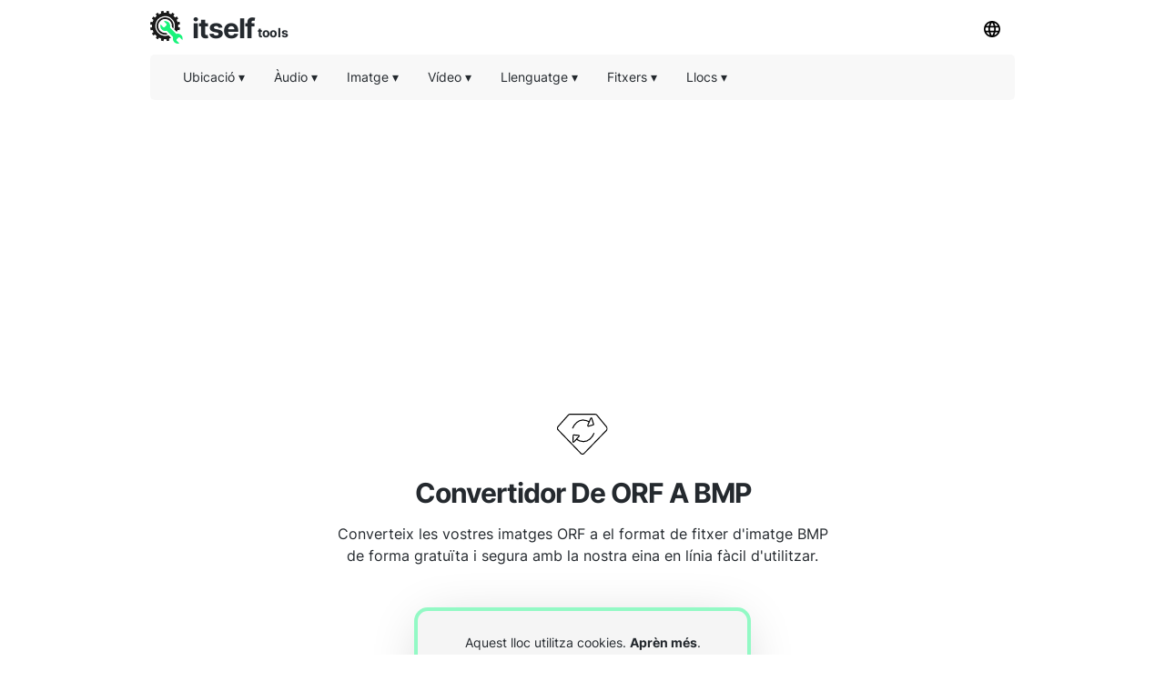

--- FILE ---
content_type: text/html; charset=utf-8
request_url: https://convertman.com/ca/orf-to-bmp
body_size: 17256
content:
<!DOCTYPE html><html><head><meta charSet="utf-8"/><link rel="preload" href="https://pagead2.googlesyndication.com/pagead/js/adsbygoogle.js" as="script"/><script data-ad-client="ca-pub-8297461483476493" async="" src="https://pagead2.googlesyndication.com/pagead/js/adsbygoogle.js"></script><script type="application/ld+json">{
  "@context": "http://schema.org",
  "@type": "WebApplication",
  "applicationCategory": "UtilitiesApplication",
  "operatingSystem": "All",
  "name": "Convertidor De Fitxers",
  "url": "https://convertman.com/ca",
  "image": "https://convertman.com/ico/convertman.svg",
  "publisher": {
    "@type": "Organization",
    "name": "Itself Tools"
  },
  "offers": {
    "@type": "Offer",
    "price": "0",
    "priceCurrency": "USD"
  }
}</script><link rel="icon" href="https://convertman.com/ico/convertman.svg"/><link rel="apple-touch-icon" href="https://convertman.com/ico/convertman.svg"/><meta name="viewport" content="width=device-width, initial-scale=1"/><title>Convertidor De ORF A BMP (En Línia, Gratuït I Ràpid) - Convertman</title><meta name="description" content="Utilitzeu el nostre convertidor ORF a BMP gratuït en línia per convertir les vostres imatges ORF a el format de fitxer d&#x27;imatge BMP. És ràpid, fàcil d&#x27;utilitzar i segur."/><meta property="og:title" content="Convertidor De ORF A BMP (En Línia, Gratuït I Ràpid) - Convertman"/><meta property="og:type" content="website"/><meta property="og:image" content="https://convertman.com/ico/convertman.svg"/><meta property="og:url" content="https://convertman.com/ca/orf-to-bmp"/><meta property="og:description" content="Utilitzeu el nostre convertidor ORF a BMP gratuït en línia per convertir les vostres imatges ORF a el format de fitxer d&#x27;imatge BMP. És ràpid, fàcil d&#x27;utilitzar i segur."/><meta name="next-head-count" content="14"/><link rel="preload" href="/_next/static/css/7365bb4a46941873.css" as="style"/><link rel="stylesheet" href="/_next/static/css/7365bb4a46941873.css" data-n-g=""/><noscript data-n-css=""></noscript><script defer="" nomodule="" src="/_next/static/chunks/polyfills-5cd94c89d3acac5f.js"></script><script src="/_next/static/chunks/webpack-d28e463b964f6513.js" defer=""></script><script src="/_next/static/chunks/main-9ef6a90f53e6f0e8.js" defer=""></script><script src="/_next/static/chunks/pages/_app-28dce359d57b6391.js" defer=""></script><script src="/_next/static/chunks/framework-6ffc6b44adfd2957.js" defer=""></script><script src="/_next/static/chunks/457-dc29776a87a23114.js" defer=""></script><script src="/_next/static/chunks/237-dcaf7abdb0482bb0.js" defer=""></script><script src="/_next/static/chunks/pages/%5Blang_page%5D/%5Bpage%5D-55768bb41c2010f6.js" defer=""></script><script src="/_next/static/Y8X35booGQSF8mW5CxMeu/_buildManifest.js" defer=""></script><script src="/_next/static/Y8X35booGQSF8mW5CxMeu/_ssgManifest.js" defer=""></script><script src="/_next/static/Y8X35booGQSF8mW5CxMeu/_middlewareManifest.js" defer=""></script></head><body><div id="__next"><div><html lang="ca"></html></div><div style="background:#ffffff"><header id="toppage"><div style="background:#ffffff;height:60px;display:flex;align-items:center;padding-right:10px;padding-left:10px;top:0;max-width:970px;margin:auto"><div style="display:flex;flex-grow:1"><a href="http://itselftools.com/ca" title="Itself Tools web applications" target="_blank"><div style="display:flex;opacity:1"><img style="opacity:0.9;margin-top:10px;text-align:center" height="36" border="none" background="none" src="/ico/itselftools.svg" alt="Itself Tools"/><div style="display:flex;font-size:30px;font-weight:670;color:#24292e;letter-spacing:-1px;margin-left:10px;margin-top:29px;margin-bottom:22px;line-height:0px">itself<span style="font-size:14px;font-weight:670;letter-spacing:-0.4px;margin-left:3px;margin-top:5.5px;line-height:0px">tools</span></div></div></a></div><div><div class="dropdown-click" style="z-index:8"><button class="current-lang3 button" style="margin-bottom:10px;margin-top:10px"><img height="18" src="/ico/lang.svg" alt="Menú d&#x27;idiomes"/></button><div id="Language Bar" class="dropdown-content bar-block border" style="position:absolute;display:none;overflow:hidden;height:300px;margin-left:-110px;border-radius:5px;margin-top:0px;opacity:0.9"><div class="scroller"><ul class="menu-ulist" style="min-width:160px"><li><a class="bar-item button" href="https://convertman.com/de/orf-to-bmp" title="Alemany">Alemany</a></li><li><a class="bar-item button" href="https://convertman.com/orf-to-bmp" title="Anglès">Anglès</a></li><li><a class="bar-item button" href="https://convertman.com/bn/orf-to-bmp" title="Bengalí">Bengalí</a></li><li><a class="bar-item button" href="https://convertman.com/bg/orf-to-bmp" title="Búlgar">Búlgar</a></li><li><a class="bar-item button" href="https://convertman.com/ca/orf-to-bmp" title="Català">Català</a></li><li><a class="bar-item button" href="https://convertman.com/ko/orf-to-bmp" title="Coreà">Coreà</a></li><li><a class="bar-item button" href="https://convertman.com/hr/orf-to-bmp" title="Croata">Croata</a></li><li><a class="bar-item button" href="https://convertman.com/da/orf-to-bmp" title="Danès">Danès</a></li><li><a class="bar-item button" href="https://convertman.com/sk/orf-to-bmp" title="Eslovac">Eslovac</a></li><li><a class="bar-item button" href="https://convertman.com/es/orf-to-bmp" title="Espanyol">Espanyol</a></li><li><a class="bar-item button" href="https://convertman.com/fi/orf-to-bmp" title="Finès">Finès</a></li><li><a class="bar-item button" href="https://convertman.com/fr/orf-to-bmp" title="Francès">Francès</a></li><li><a class="bar-item button" href="https://convertman.com/el/orf-to-bmp" title="Grec">Grec</a></li><li><a class="bar-item button" href="https://convertman.com/gu/orf-to-bmp" title="Gujarati">Gujarati</a></li><li><a class="bar-item button" href="https://convertman.com/he/orf-to-bmp" title="Hebreu">Hebreu</a></li><li><a class="bar-item button" href="https://convertman.com/hi/orf-to-bmp" title="Hindi">Hindi</a></li><li><a class="bar-item button" href="https://convertman.com/hu/orf-to-bmp" title="Hongarès">Hongarès</a></li><li><a class="bar-item button" href="https://convertman.com/id/orf-to-bmp" title="Indonesi">Indonesi</a></li><li><a class="bar-item button" href="https://convertman.com/it/orf-to-bmp" title="Italià">Italià</a></li><li><a class="bar-item button" href="https://convertman.com/ja/orf-to-bmp" title="Japonès">Japonès</a></li><li><a class="bar-item button" href="https://convertman.com/kn/orf-to-bmp" title="Kannada">Kannada</a></li><li><a class="bar-item button" href="https://convertman.com/lv/orf-to-bmp" title="Letó">Letó</a></li><li><a class="bar-item button" href="https://convertman.com/lt/orf-to-bmp" title="Lituà">Lituà</a></li><li><a class="bar-item button" href="https://convertman.com/ms/orf-to-bmp" title="Malai">Malai</a></li><li><a class="bar-item button" href="https://convertman.com/ml/orf-to-bmp" title="Malayalam">Malayalam</a></li><li><a class="bar-item button" href="https://convertman.com/mr/orf-to-bmp" title="Marathi">Marathi</a></li><li><a class="bar-item button" href="https://convertman.com/nl/orf-to-bmp" title="Neerlandès">Neerlandès</a></li><li><a class="bar-item button" href="https://convertman.com/no/orf-to-bmp" title="Noruec">Noruec</a></li><li><a class="bar-item button" href="https://convertman.com/pa/orf-to-bmp" title="Panjabi">Panjabi</a></li><li><a class="bar-item button" href="https://convertman.com/pl/orf-to-bmp" title="Polonès">Polonès</a></li><li><a class="bar-item button" href="https://convertman.com/pt/orf-to-bmp" title="Portuguès (Portugal, Brasil)">Portuguès (Portugal, Brasil)</a></li><li><a class="bar-item button" href="https://convertman.com/ro/orf-to-bmp" title="Romanès">Romanès</a></li><li><a class="bar-item button" href="https://convertman.com/ru/orf-to-bmp" title="Rus">Rus</a></li><li><a class="bar-item button" href="https://convertman.com/sr/orf-to-bmp" title="Serbi">Serbi</a></li><li><a class="bar-item button" href="https://convertman.com/sv/orf-to-bmp" title="Suec">Suec</a></li><li><a class="bar-item button" href="https://convertman.com/tl/orf-to-bmp" title="Tagalog (Filipí)">Tagalog (Filipí)</a></li><li><a class="bar-item button" href="https://convertman.com/th/orf-to-bmp" title="Tailandès">Tailandès</a></li><li><a class="bar-item button" href="https://convertman.com/te/orf-to-bmp" title="Telugu">Telugu</a></li><li><a class="bar-item button" href="https://convertman.com/tr/orf-to-bmp" title="Turc">Turc</a></li><li><a class="bar-item button" href="https://convertman.com/cs/orf-to-bmp" title="Txec">Txec</a></li><li><a class="bar-item button" href="https://convertman.com/ta/orf-to-bmp" title="Tàmil">Tàmil</a></li><li><a class="bar-item button" href="https://convertman.com/uk/orf-to-bmp" title="Ucraïnès">Ucraïnès</a></li><li><a class="bar-item button" href="https://convertman.com/ur/orf-to-bmp" title="Urdú">Urdú</a></li><li><a class="bar-item button" href="https://convertman.com/vi/orf-to-bmp" title="Vietnamita">Vietnamita</a></li><li><a class="bar-item button" href="https://convertman.com/zh-CN/orf-to-bmp" title="Xinès (Simplificat)">Xinès (Simplificat)</a></li><li><a class="bar-item button" href="https://convertman.com/zh-TW/orf-to-bmp" title="Xinès (Tradicional)">Xinès (Tradicional)</a></li><li><a class="bar-item button" href="https://convertman.com/ar/orf-to-bmp" title="Àrab">Àrab</a></li></ul></div></div></div></div></div><div style="min-height:50px;position:static;top:60px;width:100%;z-index:9999999;max-width:970px;margin:auto;left:0;right:0;padding:0px 10px"><div style="display:flex;align-items:center;height:50px;background:#f1f1f180;border-radius:5px" class=""><div class="dropdown-location-utils" style="z-index:5"><button class="current-lang2 button" style="margin-left:20px"><p style="font-size:14px;font-weight:400;color:#24292e;line-height:0px">Ubicació<!-- --> ▾</p></button><div id="location" class="dropdown-content bar-block border" style="opacity:0.9;position:absolute;display:none;overflow:hidden;border-radius:5px;margin-left:20px"><ul class="menu-ulist"><li><a target="_blank" class="bar-item" href="https://my-current-location.com/ca" title="La Meva Ubicació Actual"><img src="/ico/my-current.svg" alt="La Meva Ubicació Actual" style="margin-right:10px" height="25" width="25" loading="lazy"/>La Meva Ubicació Actual </a></li><li><a target="_blank" class="bar-item" href="https://share-my-location.com/ca" title="Comparteix La Meva Ubicació"><img src="/ico/share-location.svg" alt="Comparteix La Meva Ubicació" style="margin-right:10px" height="25" width="25" loading="lazy"/>Comparteix La Meva Ubicació </a></li><li><a target="_blank" class="bar-item" href="https://share-my-location.com/ca/geocoding" title="Geocodificació"><img src="/ico/geocoding.svg" alt="Geocodificació" style="margin-right:10px" height="25" width="25" loading="lazy"/>Geocodificació </a></li><li><a target="_blank" class="bar-item" href="https://share-my-location.com/ca/reverse-geocoding" title="Geocodificació Inversa"><img src="/ico/reverse-geocoding.svg" alt="Geocodificació Inversa" style="margin-right:10px" height="25" width="25" loading="lazy"/>Geocodificació Inversa </a></li><li><a target="_blank" class="bar-item" href="https://share-my-location.com/ca/my-location" title="Les Meves Coordenades GPS"><img src="/ico/find-location.svg" alt="Les Meves Coordenades GPS" style="margin-right:10px" height="25" width="25" loading="lazy"/>Les Meves Coordenades GPS </a></li></ul></div></div><div class="dropdown-audio" style="z-index:5"><button class="current-lang2 button"><p style="font-size:14px;font-weight:400;color:#24292e;line-height:0px">Àudio<!-- --> ▾</p></button><div id="audio" class="dropdown-content bar-block border" style="opacity:0.9;position:absolute;display:none;overflow:hidden;border-radius:5px;margin-top:0px"><ul class="menu-ulist"><li><a target="_blank" class="bar-item" href="https://voice-recorder.io/ca" title="Gravadora De Veu"><img src="/ico/recorder.svg" alt="Gravadora De Veu" style="margin-right:10px" height="25" width="25" loading="lazy"/>Gravadora De Veu </a></li><li><a target="_blank" class="bar-item" href="https://send-voice.com/ca" title="Enviar Missatges De Veu"><img src="/ico/voice.svg" alt="Enviar Missatges De Veu" style="margin-right:10px" height="25" width="25" loading="lazy"/>Enviar Missatges De Veu </a></li><li><a target="_blank" class="bar-item" href="https://online-mic-test.com/ca" title="Prova De Micròfon"><img src="/ico/mic.svg" alt="Prova De Micròfon" style="margin-right:10px" height="25" width="25" loading="lazy"/>Prova De Micròfon </a></li><li><a target="_blank" class="bar-item" href="https://speaker-test.com/ca" title="Prova De L’altaveu"><img src="/ico/speaker.svg" alt="Prova De L’altaveu" style="margin-right:10px" height="25" width="25" loading="lazy"/>Prova De L’altaveu </a></li><li><a target="_blank" class="bar-item" href="https://convertman.com/ca/audio-converter" title="Convertidor D&#x27;Àudio"><img src="/ico/convertman.svg" alt="Convertidor D&#x27;Àudio" style="margin-right:10px" height="25" width="25" loading="lazy"/>Convertidor D&#x27;Àudio </a></li></ul></div></div><div class="dropdown-image" style="z-index:5"><button class="current-lang2 button"><p style="font-size:14px;font-weight:400;color:#24292e;line-height:0px">Imatge<!-- --> ▾</p></button><div id="image" class="dropdown-content bar-block border" style="opacity:0.9;position:absolute;display:none;overflow:hidden;border-radius:5px;margin-top:0px"><ul class="menu-ulist"><li><a target="_blank" class="bar-item" href="https://online-image-compressor.com/ca" title="Compressor D&#x27;Imatge"><img src="/ico/compress-im.svg" alt="Compressor D&#x27;Imatge" style="margin-right:10px" height="25" width="25" loading="lazy"/>Compressor D&#x27;Imatge </a></li><li><a target="_blank" class="bar-item" href="https://convertman.com/ca/image-converter" title="Convertidor D’imatges"><img src="/ico/convertman.svg" alt="Convertidor D’imatges" style="margin-right:10px" height="25" width="25" loading="lazy"/>Convertidor D’imatges </a></li></ul></div></div><div class="dropdown-video" style="z-index:5"><button class="current-lang2 button"><p style="font-size:14px;font-weight:400;color:#24292e;line-height:0px">Vídeo<!-- --> ▾</p></button><div id="video" class="dropdown-content bar-block border" style="opacity:0.9;position:absolute;display:none;overflow:hidden;border-radius:5px;margin-top:0px"><ul class="menu-ulist"><li><a target="_blank" class="bar-item" href="https://convertman.com/ca/video-converter" title="Convertidor De Vídeo"><img src="/ico/convertman.svg" alt="Convertidor De Vídeo" style="margin-right:10px" height="25" width="25" loading="lazy"/>Convertidor De Vídeo </a></li><li><a target="_blank" class="bar-item" href="https://record-video-online.com/ca" title="Gravadora De Vídeo"><img src="/ico/video.svg" alt="Gravadora De Vídeo" style="margin-right:10px" height="25" width="25" loading="lazy"/>Gravadora De Vídeo </a></li><li><a target="_blank" class="bar-item" href="https://webcam-test.com/ca" title="Prova De Càmeres Web"><img src="/ico/webcam.svg" alt="Prova De Càmeres Web" style="margin-right:10px" height="25" width="25" loading="lazy"/>Prova De Càmeres Web </a></li><li><a target="_blank" class="bar-item" href="https://online-screen-recorder.com/ca" title="Gravadora De Pantalla"><img src="/ico/screen.svg" alt="Gravadora De Pantalla" style="margin-right:10px" height="25" width="25" loading="lazy"/>Gravadora De Pantalla </a></li><li><a target="_blank" class="bar-item" href="https://video-compressor-online.com/ca" title="Compressor De Vídeo"><img src="/ico/compress-vi.svg" alt="Compressor De Vídeo" style="margin-right:10px" height="25" width="25" loading="lazy"/>Compressor De Vídeo </a></li></ul></div></div><div class="dropdown-text" style="z-index:5"><button class="current-lang2 button"><p style="font-size:14px;font-weight:400;color:#24292e;line-height:0px">Llenguatge<!-- --> ▾</p></button><div id="language" class="dropdown-content bar-block border" style="opacity:0.9;position:absolute;display:none;overflow:hidden;border-radius:5px;margin-top:0px"><ul class="menu-ulist"><li><a target="_blank" class="bar-item" href="https://translated-into.com/ca" title="Traductor De Paraules En Diversos Idiomes"><img src="/ico/translater.svg" alt="Traductor De Paraules En Diversos Idiomes" style="margin-right:10px" height="25" width="25" loading="lazy"/>Traductor De Paraules En Diversos Idiomes </a></li><li><a target="_blank" class="bar-item" href="https://how-to-say.com" title="Com Dir-Ho"><img src="/ico/say.svg" alt="Com Dir-Ho" style="margin-right:10px" height="25" width="25" loading="lazy"/>Com Dir-Ho </a></li><li><a target="_blank" class="bar-item" href="https://other-languages.com" title="Traduccions Multilingües"><img src="/ico/otherlang.svg" alt="Traduccions Multilingües" style="margin-right:10px" height="25" width="25" loading="lazy"/>Traduccions Multilingües </a></li><li><a target="_blank" class="bar-item" href="https://read-text.com/ca" title="Llegeix El Text"><img src="/ico/tts.svg" alt="Llegeix El Text" style="margin-right:10px" height="25" width="25" loading="lazy"/>Llegeix El Text </a></li><li><a target="_blank" class="bar-item" href="https://ocr-free.com/ca" title="OCR En Línia"><img src="/ico/ocr.svg" alt="OCR En Línia" style="margin-right:10px" height="25" width="25" loading="lazy"/>OCR En Línia </a></li><li><a target="_blank" class="bar-item" href="https://find-words.com" title="Cercador De Paraules (Anglès)"><img src="/ico/findwords.svg" alt="Cercador De Paraules (Anglès)" style="margin-right:10px" height="25" width="25" loading="lazy"/>Cercador De Paraules (Anglès) </a></li><li><a target="_blank" class="bar-item" href="https://adjectives-for.com" title="Cercador D&#x27;Adjectius (Anglès)"><img src="/ico/adjectives.svg" alt="Cercador D&#x27;Adjectius (Anglès)" style="margin-right:10px" height="25" width="25" loading="lazy"/>Cercador D&#x27;Adjectius (Anglès) </a></li><li><a target="_blank" class="bar-item" href="https://rhymes-with.com" title="Cercador De Rimes (Anglès)"><img src="/ico/rhymes.svg" alt="Cercador De Rimes (Anglès)" style="margin-right:10px" height="25" width="25" loading="lazy"/>Cercador De Rimes (Anglès) </a></li><li><a target="_blank" class="bar-item" href="https://itselftools.com/ca/buscador-palabras" title="Cercador De Paraules En Castellà"><img src="/ico/buscador.svg" alt="Cercador De Paraules En Castellà" style="margin-right:10px" height="25" width="25" loading="lazy"/>Cercador De Paraules En Castellà </a></li></ul></div></div><div class="dropdown-documents" style="z-index:5"><button class="current-lang2 button"><p style="font-size:14px;font-weight:400;color:#24292e;line-height:0px">Fitxers<!-- --> ▾</p></button><div id="documents" class="dropdown-content bar-block border" style="opacity:0.9;position:absolute;display:none;overflow:hidden;border-radius:5px;margin-top:0px"><ul class="menu-ulist"><li><a target="_blank" class="bar-item" href="https://tempmailmax.com/ca" title="Correu Electrònic Temporal"><img src="/ico/tempmail.png" alt="Correu Electrònic Temporal" style="margin-right:10px" height="25" width="25" loading="lazy"/>Correu Electrònic Temporal </a></li><li><a target="_blank" class="bar-item" href="https://online-pdf-tools.com/ca" title="Eines PDF"><img src="/ico/pdf.svg" alt="Eines PDF" style="margin-right:10px" height="25" width="25" loading="lazy"/>Eines PDF </a></li><li><a target="_blank" class="bar-item" href="https://online-archive-extractor.com/ca" title="Extractor D&#x27;Arxius"><img src="/ico/archive.svg" alt="Extractor D&#x27;Arxius" style="margin-right:10px" height="25" width="25" loading="lazy"/>Extractor D&#x27;Arxius </a></li><li><a target="_blank" class="bar-item" href="https://convertman.com/ca" title="Convertidor De Fitxers"><img src="/ico/convertman.svg" alt="Convertidor De Fitxers" style="margin-right:10px" height="25" width="25" loading="lazy"/>Convertidor De Fitxers </a></li></ul></div></div><div class="dropdown-places" style="z-index:5"><button class="current-lang2 button"><p style="font-size:14px;font-weight:400;color:#24292e;line-height:0px">Llocs<!-- --> ▾</p></button><div id="places" class="dropdown-content bar-block border" style="opacity:0.9;position:absolute;display:none;overflow:hidden;border-radius:5px;margin-top:0px"><ul class="menu-ulist"><li><a target="_blank" class="bar-item" href="https://food-here.com/ca" title="Menjar A Prop Meu"><img src="/ico/food.svg" alt="Menjar A Prop Meu" style="margin-right:10px" height="25" width="25" loading="lazy"/>Menjar A Prop Meu </a></li></ul></div></div><div class="dropdown-all" style="z-index:5"><button class="current-lang2 button" style="max-height:44px;margin-left:-10px"><p class="moreMT" style="font-size:14px;font-weight:400;color:#24292e;line-height:0px">Més<!-- -->  ▾</p></button><div id="all" class="dropdown-content bar-block border" style="opacity:0.9;position:absolute;display:none;overflow:hidden;border-radius:5px;margin-top:0px;max-height:300px;width:200px;right:30px;overflow-y:scroll"><div class="dropdown-all-audio"><div style="display:flex;align-items:center;background:#f1f1f1;height:40px;font-size:14px;font-weight:400;color:#24292e;padding-left:10px">Àudio</div><ul class="menu-ulist"><li><a target="_blank" class="bar-item" href="https://voice-recorder.io/ca" title="Gravadora De Veu"><img src="/ico/recorder.svg" alt="Gravadora De Veu" style="margin-right:10px" height="25" width="25" loading="lazy"/>Gravadora De Veu </a></li><li><a target="_blank" class="bar-item" href="https://send-voice.com/ca" title="Enviar Missatges De Veu"><img src="/ico/voice.svg" alt="Enviar Missatges De Veu" style="margin-right:10px" height="25" width="25" loading="lazy"/>Enviar Missatges De Veu </a></li><li><a target="_blank" class="bar-item" href="https://online-mic-test.com/ca" title="Prova De Micròfon"><img src="/ico/mic.svg" alt="Prova De Micròfon" style="margin-right:10px" height="25" width="25" loading="lazy"/>Prova De Micròfon </a></li><li><a target="_blank" class="bar-item" href="https://speaker-test.com/ca" title="Prova De L’altaveu"><img src="/ico/speaker.svg" alt="Prova De L’altaveu" style="margin-right:10px" height="25" width="25" loading="lazy"/>Prova De L’altaveu </a></li><li><a target="_blank" class="bar-item" href="https://convertman.com/ca/audio-converter" title="Convertidor D&#x27;Àudio"><img src="/ico/convertman.svg" alt="Convertidor D&#x27;Àudio" style="margin-right:10px" height="25" width="25" loading="lazy"/>Convertidor D&#x27;Àudio </a></li></ul></div><div class="dropdown-all-image"><div style="display:flex;align-items:center;background:#f1f1f1;height:40px;font-size:14px;font-weight:400;color:#24292e;padding-left:10px">Imatge</div><ul class="menu-ulist"><li><a target="_blank" class="bar-item" href="https://online-image-compressor.com/ca" title="Compressor D&#x27;Imatge"><img src="/ico/compress-im.svg" alt="Compressor D&#x27;Imatge" style="margin-right:10px" height="25" width="25" loading="lazy"/>Compressor D&#x27;Imatge </a></li><li><a target="_blank" class="bar-item" href="https://convertman.com/ca/image-converter" title="Convertidor D’imatges"><img src="/ico/convertman.svg" alt="Convertidor D’imatges" style="margin-right:10px" height="25" width="25" loading="lazy"/>Convertidor D’imatges </a></li></ul></div><div class="dropdown-all-video"><div style="display:flex;align-items:center;background:#f1f1f1;height:40px;font-size:14px;font-weight:400;color:#24292e;padding-left:10px">Vídeo</div><ul class="menu-ulist"><li><a target="_blank" class="bar-item" href="https://convertman.com/ca/video-converter" title="Convertidor De Vídeo"><img src="/ico/convertman.svg" alt="Convertidor De Vídeo" style="margin-right:10px" height="25" width="25" loading="lazy"/>Convertidor De Vídeo </a></li><li><a target="_blank" class="bar-item" href="https://record-video-online.com/ca" title="Gravadora De Vídeo"><img src="/ico/video.svg" alt="Gravadora De Vídeo" style="margin-right:10px" height="25" width="25" loading="lazy"/>Gravadora De Vídeo </a></li><li><a target="_blank" class="bar-item" href="https://webcam-test.com/ca" title="Prova De Càmeres Web"><img src="/ico/webcam.svg" alt="Prova De Càmeres Web" style="margin-right:10px" height="25" width="25" loading="lazy"/>Prova De Càmeres Web </a></li><li><a target="_blank" class="bar-item" href="https://online-screen-recorder.com/ca" title="Gravadora De Pantalla"><img src="/ico/screen.svg" alt="Gravadora De Pantalla" style="margin-right:10px" height="25" width="25" loading="lazy"/>Gravadora De Pantalla </a></li><li><a target="_blank" class="bar-item" href="https://video-compressor-online.com/ca" title="Compressor De Vídeo"><img src="/ico/compress-vi.svg" alt="Compressor De Vídeo" style="margin-right:10px" height="25" width="25" loading="lazy"/>Compressor De Vídeo </a></li></ul></div><div class="dropdown-all-text"><div style="display:flex;align-items:center;background:#f1f1f1;height:40px;font-size:14px;font-weight:400;color:#24292e;padding-left:10px">Llenguatge</div><ul class="menu-ulist"><li><a target="_blank" class="bar-item" href="https://translated-into.com/ca" title="Traductor De Paraules En Diversos Idiomes"><img src="/ico/translater.svg" alt="Traductor De Paraules En Diversos Idiomes" style="margin-right:10px" height="25" width="25" loading="lazy"/>Traductor De Paraules En Diversos Idiomes </a></li><li><a target="_blank" class="bar-item" href="https://how-to-say.com" title="Com Dir-Ho"><img src="/ico/say.svg" alt="Com Dir-Ho" style="margin-right:10px" height="25" width="25" loading="lazy"/>Com Dir-Ho </a></li><li><a target="_blank" class="bar-item" href="https://other-languages.com" title="Traduccions Multilingües"><img src="/ico/otherlang.svg" alt="Traduccions Multilingües" style="margin-right:10px" height="25" width="25" loading="lazy"/>Traduccions Multilingües </a></li><li><a target="_blank" class="bar-item" href="https://read-text.com/ca" title="Llegeix El Text"><img src="/ico/tts.svg" alt="Llegeix El Text" style="margin-right:10px" height="25" width="25" loading="lazy"/>Llegeix El Text </a></li><li><a target="_blank" class="bar-item" href="https://ocr-free.com/ca" title="OCR En Línia"><img src="/ico/ocr.svg" alt="OCR En Línia" style="margin-right:10px" height="25" width="25" loading="lazy"/>OCR En Línia </a></li><li><a target="_blank" class="bar-item" href="https://find-words.com" title="Cercador De Paraules (Anglès)"><img src="/ico/findwords.svg" alt="Cercador De Paraules (Anglès)" style="margin-right:10px" height="25" width="25" loading="lazy"/>Cercador De Paraules (Anglès) </a></li><li><a target="_blank" class="bar-item" href="https://adjectives-for.com" title="Cercador D&#x27;Adjectius (Anglès)"><img src="/ico/adjectives.svg" alt="Cercador D&#x27;Adjectius (Anglès)" style="margin-right:10px" height="25" width="25" loading="lazy"/>Cercador D&#x27;Adjectius (Anglès) </a></li><li><a target="_blank" class="bar-item" href="https://rhymes-with.com" title="Cercador De Rimes (Anglès)"><img src="/ico/rhymes.svg" alt="Cercador De Rimes (Anglès)" style="margin-right:10px" height="25" width="25" loading="lazy"/>Cercador De Rimes (Anglès) </a></li><li><a target="_blank" class="bar-item" href="https://itselftools.com/ca/buscador-palabras" title="Cercador De Paraules En Castellà"><img src="/ico/buscador.svg" alt="Cercador De Paraules En Castellà" style="margin-right:10px" height="25" width="25" loading="lazy"/>Cercador De Paraules En Castellà </a></li></ul></div><div class="dropdown-all-documents"><div style="display:flex;align-items:center;background:#f1f1f1;height:40px;font-size:14px;font-weight:400;color:#24292e;padding-left:10px">Fitxers</div><ul class="menu-ulist"><li><a target="_blank" class="bar-item" href="https://tempmailmax.com/ca" title="Correu Electrònic Temporal"><img src="/ico/tempmail.png" alt="Correu Electrònic Temporal" style="margin-right:10px" height="25" width="25" loading="lazy"/>Correu Electrònic Temporal </a></li><li><a target="_blank" class="bar-item" href="https://online-pdf-tools.com/ca" title="Eines PDF"><img src="/ico/pdf.svg" alt="Eines PDF" style="margin-right:10px" height="25" width="25" loading="lazy"/>Eines PDF </a></li><li><a target="_blank" class="bar-item" href="https://online-archive-extractor.com/ca" title="Extractor D&#x27;Arxius"><img src="/ico/archive.svg" alt="Extractor D&#x27;Arxius" style="margin-right:10px" height="25" width="25" loading="lazy"/>Extractor D&#x27;Arxius </a></li><li><a target="_blank" class="bar-item" href="https://convertman.com/ca" title="Convertidor De Fitxers"><img src="/ico/convertman.svg" alt="Convertidor De Fitxers" style="margin-right:10px" height="25" width="25" loading="lazy"/>Convertidor De Fitxers </a></li></ul></div><div class="dropdown-all-places"><div style="display:flex;align-items:center;background:#f1f1f1;height:40px;font-size:14px;font-weight:400;color:#24292e;padding-left:10px">Llocs</div><ul class="menu-ulist"><li><a target="_blank" class="bar-item" href="https://food-here.com/ca" title="Menjar A Prop Meu"><img src="/ico/food.svg" alt="Menjar A Prop Meu" style="margin-right:10px" height="25" width="25" loading="lazy"/>Menjar A Prop Meu </a></li></ul></div></div></div></div></div></header><div><div><div style="min-height:280px;margin-top:15px;margin-bottom:10px"><div style="margin-top:0px;min-height:280px;margin:auto;text-align:center;background:#ffffff"><ins id="myadid" class="adsbygoogle" data-full-width-responsive="true" style="display:inline-block" data-ad-client="ca-pub-8297461483476493" data-ad-slot="4415133365"></ins></div></div><div style="display:block;width:40px;height:40px;margin:auto;margin-top:-180px;margin-bottom:140px;z-index:0"><div class="MuiCircularProgress-root MuiCircularProgress-colorPrimary MuiCircularProgress-indeterminate" style="width:50px;height:50px" role="progressbar"><svg class="MuiCircularProgress-svg" viewBox="22 22 44 44"><circle class="MuiCircularProgress-circle MuiCircularProgress-circleIndeterminate" cx="44" cy="44" r="20" fill="none" stroke-width="4"></circle></svg></div></div></div><div style="width:100%"><div style="width:100%;max-width:750px;margin:auto;padding-left:50px;padding-right:50px;padding-bottom:20px"><div id="title" style="background:#ffffff;margin:auto;text-align:center;padding-top:20px"><div style="margin-top:20px;margin-bottom:10px"><div style="text-align:center"><img style="opacity:1;margin-bottom:20px" height="45" border="none" background="none" src="/ico/convertman.svg" alt="Convertidor de ORF a BMP"/></div><h1 style="font-size:30px;font-weight:600;color:#24292e;letter-spacing:-1px;opacity:1;text-align:center;margin:auto;max-width:650px">Convertidor De ORF A BMP</h1></div><h2 style="white-space:pre-line;font-size:16px;color:#24292e;font-weight:400;text-align:center;letter-spacing:0px;margin:auto;max-width:550px;padding-bottom:0px">Converteix les vostres imatges ORF a el format de fitxer d&#x27;imatge BMP de forma gratuïta i segura amb la nostra eina en línia fàcil d&#x27;utilitzar.</h2></div></div><div style="min-height:240px"><div style="max-width:450px;min-height:240px;margin:auto;text-align:center;padding-top:25px;padding-left:40px;padding-right:40px"><div style="background:#f5f5f5;border-radius:15px;font-size:14px;font-weight:400;color:#24292e;padding:10px 20px 10px 20px;border:solid 4px #00fe7e66;box-shadow:0 8px 60px -12px rgba(0,0,0,0.2)"><p><div>Aquest lloc utilitza cookies. <a style="font-weight:700" href="https://convertman.com/ca/privacy#cookies" target="_blank" title="Aprèn més">Aprèn més</a>.</div></p><p><div>En utilitzar aquest lloc, accepteu els nostres  <a style="font-weight:700" href="https://convertman.com/ca/tos" target="_blank" title="Termes del servei">Termes del servei</a>  i  <a style="font-weight:700" href="https://convertman.com/ca/privacy" target="_blank" title="Política de privacitat">Política de privacitat</a>.</div></p><p><div>Per utilitzar l&#x27;aplicació, confirmeu que també accepteu  <a style="font-weight:700" href="#fileHandling" title="Com gestionem els vostres fitxers">Com gestionem els vostres fitxers</a>.</div></p><label class="chbxcontainer"><span style="padding-right:10px">Estic dacord</span><input type="checkbox" style="color:#24292e"/><span class="chbxcheckmark"></span></label></div></div></div></div><div style="width:100%;max-width:750px;margin:auto;padding-bottom:20px"><div style="min-height:200px;padding-top:20px;padding-bottom:20px" class="disabledApp"><div><div style="padding-left:40px;padding-right:40px;padding-bottom:40px;margin-top:20px"></div></div></div><div style="padding:0px 20px 20px 20px"><div><div id="instructions" style="width:100%;max-width:650px;margin:auto;text-align:center;padding-left:20px;padding-right:20px;padding-bottom:40px"><div style="padding-top:60px"><h2 style="text-align:center;max-width:650px;margin:auto;font-size:30px;color:#24292e;font-weight:900;padding-bottom:15px;padding-top:20px">Com convertir les vostres imatges ORF a el format de fitxer d&#x27;imatge BMP?</h2><ol style="max-width:500px;margin:auto;text-align:left;color:#24292e"><li style="padding-top:20px"><div>Llegiu i confirmeu el vostre acord amb les nostres Condicions d&#x27;ús, Política de privadesa i amb els punts assenyalats a la secció &quot;Com gestionem els vostres fitxers&quot;.</div></li><li style="padding-top:20px"><div>Seleccioneu o deixeu anar els fitxers ORF que voleu convertir a l&#x27;àrea designada. Podeu convertir simultàniament un màxim de 25 fitxers. La mida total de tots els fitxers ha de ser inferior a 0.1 GB.</div></li><li style="padding-top:20px"><div>Seleccioneu el format BMP. Podeu seleccionar el format de conversió per a cada fitxer individual o per a tots els fitxers alhora si el menú de selecció de formats CONVERTEIX-HO TOT A està disponible a la part superior de tots els fitxers (és a dir, si hi ha almenys un format de conversió comú per a tots els fitxers de la llista).</div></li><li style="padding-top:20px"><div>Premeu el botó Converteix i espereu que finalitzi la conversió. Qualsevol conversió que triga més del límit de 20 minuts fallarà.</div></li><li style="padding-top:20px"><div>Els fitxers convertits apareixeran a la secció Els meus fitxers convertits.</div></li><li style="padding-top:20px"><div>Podeu descarregar els fitxers convertits d&#x27;un en un o tots alhora utilitzant el botó de descàrrega a la part superior dreta de la llista de fitxers.</div></li><li style="padding-top:20px"><div>Els vostres fitxers convertits s&#x27;eliminaran automàticament del nostre emmagatzematge en línia després de 24 hores. També podeu suprimir immediatament els fitxers convertits mitjançant els botons d&#x27;eliminació. Podeu tenir un màxim de 25 fitxers / 0.1 GB al nostre emmagatzematge en línia en qualsevol moment. Suprimiu alguns fitxers convertits si heu arribat a aquest límit i voleu convertir més fitxers.</div></li><li style="padding-top:20px"><div>Hi ha límits d&#x27;ús diari per a la mida total de tots els fitxers que esteu enviant per convertir-los (0.1 GB) i que esteu baixant (0.1 GB). El vostre ús es restableix a zero al final del dia (a mitjanit a la zona horària GMT).</div></li></ol></div></div><div id="features" style="width:100%;max-width:950px;margin:auto;text-align:center;padding-left:20px;padding-right:20px;padding-top:20px"><h2 style="margin:auto;text-align:centre;font-size:30px;color:#24292e;font-weight:900;letter-spacing:0px;margin-top:10px;margin-bottom:30px">Característiques</h2><div class="MuiGrid-root MuiGrid-container MuiGrid-spacing-xs-3 MuiGrid-justify-content-xs-center"><div class="MuiGrid-root MuiGrid-item MuiGrid-grid-xs-12 MuiGrid-grid-sm-12 MuiGrid-grid-md-12"><div style="max-width:450px;margin:auto;text-align:center;padding:10px"><h3 style="font-size:16px;color:#24292e;font-weight:900;text-align:center;margin-top:20px;margin:auto">Més de 200 formats compatibles</h3><p style="white-space:pre-line;font-size:14px;color:#24292e;font-weight:400;text-align:center;margin-top:10px">Més enllà de la conversió d&#x27;ORF a BMP, podem realitzar 457 conversions imatge diferents, ja que admetem 35 formats imatge diferents.

En total, admetem més de 200 dels formats de fitxer més populars en diferents categories de fitxers, com ara imatge, àudio, vídeo, full de càlcul, llibre electrònic, arxiu i molts més. Això significa milers de possibles conversions entre aquestes diferents categories i formats de fitxers.</p></div></div><div class="MuiGrid-root MuiGrid-item MuiGrid-grid-xs-12 MuiGrid-grid-sm-12 MuiGrid-grid-md-12"><div style="max-width:450px;margin:auto;text-align:center;padding:10px"><h3 style="font-size:16px;color:#24292e;font-weight:900;text-align:center;margin-top:20px;margin:auto">Xifratge i seguretat</h3><p style="white-space:pre-line;font-size:14px;color:#24292e;font-weight:400;text-align:center;margin-top:10px">El nostre procés de conversió xifra els vostres fitxers ORF mitjançant HTTPS tant quan els envieu al núvol com quan baixeu els fitxers convertits des del núvol.

Suprimim els fitxers ORF enviats a la nostra infraestructura de núvol immediatament després de la seva conversió. Els fitxers convertits es poden descarregar durant 24 hores. Podeu optar per suprimir immediatament els fitxers convertits del nostre emmagatzematge al núvol, i tingueu la seguretat que en els casos excepcionals d&#x27;errors o interrupcions de processament, tots els fitxers s&#x27;eliminaran automàticament després de 24 hores.

Cap altre usuari d&#x27;aquesta eina en línia té accés als vostres fitxers. Si utilitzeu un dispositiu públic o compartit, assegureu-vos d&#x27;eliminar immediatament els fitxers convertits del nostre emmagatzematge al núvol per evitar que altres usuaris potencials d&#x27;aquest dispositiu accedeixin als vostres fitxers.</p></div></div><div class="MuiGrid-root MuiGrid-item MuiGrid-grid-xs-12 MuiGrid-grid-sm-12 MuiGrid-grid-md-12"><div style="max-width:450px;margin:auto;text-align:center;padding:10px"><h3 style="font-size:16px;color:#24292e;font-weight:900;text-align:center;margin-top:20px;margin:auto">Ràpid</h3><p style="white-space:pre-line;font-size:14px;color:#24292e;font-weight:400;text-align:center;margin-top:10px">Tots els vostres fitxers ORF es converteixen en paral·lel, de manera que els nostres convertidors són molt ràpids. A més, la nostra infraestructura al núvol està distribuïda, de manera que siguis on siguis del món minimitzem el temps que triga a enviar i descarregar els teus fitxers.</p></div></div><div class="MuiGrid-root MuiGrid-item MuiGrid-grid-xs-12 MuiGrid-grid-sm-12 MuiGrid-grid-md-12"><div style="max-width:450px;margin:auto;text-align:center;padding:10px"><h3 style="font-size:16px;color:#24292e;font-weight:900;text-align:center;margin-top:20px;margin:auto">Tots els dispositius són compatibles</h3><p style="white-space:pre-line;font-size:14px;color:#24292e;font-weight:400;text-align:center;margin-top:10px">Podeu utilitzar el nostre convertidor de ORF a BMP en qualsevol dispositiu (ordinadors, telèfons mòbils, tauletes) i sistema operatiu (Windows, macOS, Linux, Android, iOS, etc.). Sempre que el vostre dispositiu tingui un navegador web, podeu utilitzar les nostres eines de conversió.</p></div></div><div class="MuiGrid-root MuiGrid-item MuiGrid-grid-xs-12 MuiGrid-grid-sm-12 MuiGrid-grid-md-12"><div style="max-width:450px;margin:auto;text-align:center;padding:10px"><h3 style="font-size:16px;color:#24292e;font-weight:900;text-align:center;margin-top:20px;margin:auto">Baixa emissió de CO2</h3><p style="white-space:pre-line;font-size:14px;color:#24292e;font-weight:400;text-align:center;margin-top:10px">Els vostres fitxers ORF s&#x27;envien a la nostra infraestructura de núvol de baix CO2 per convertir-los. L&#x27;electricitat que consumeixen els nostres servidors al núvol es genera en gran part sense produir emissions de carboni. Un cop finalitzades les conversions, el fitxers convertits es descarrega automàticament al vostre dispositiu. El procés de conversió no utilitza la potència de processament del dispositiu.</p></div></div><div class="MuiGrid-root MuiGrid-item MuiGrid-grid-xs-12 MuiGrid-grid-sm-12 MuiGrid-grid-md-12"><div style="max-width:450px;margin:auto;text-align:center;padding:10px"><h3 style="font-size:16px;color:#24292e;font-weight:900;text-align:center;margin-top:20px;margin:auto">Totalment gratuït</h3><p style="white-space:pre-line;font-size:14px;color:#24292e;font-weight:400;text-align:center;margin-top:10px">El nostre el nostre convertidor de ORF a BMP és totalment gratuït i treballem dur per mantenir-lo així. Depenem dels ingressos dels anuncis per pagar els costos de la nostra infraestructura i el desenvolupament de programari.</p></div></div></div></div><div id="fileHandling" style="width:100%;max-width:650px;margin:auto;text-align:center;padding-left:20px;padding-right:20px;padding-bottom:60px"><div style="padding-top:60px"><p style="text-align:center;max-width:650px;margin:auto;font-size:30px;color:#24292e;font-weight:900;padding-top:20px">Com gestionem els vostres fitxers</p><p style="font-size:14px;color:#24292e;font-weight:400;text-align:left;padding-left:36px;padding-right:40px">Els vostres fitxers s&#x27;envien per Internet als nostres servidors remots per tal de ser convertits.</p><p style="font-size:14px;color:#24292e;font-weight:400;text-align:left;padding-left:36px;padding-right:40px">Els fitxers enviats per convertir-los s&#x27;eliminen immediatament dels nostres servidors després que la conversió s&#x27;hagi completat o hagi fallat.</p><p style="font-size:14px;color:#24292e;font-weight:400;text-align:left;padding-left:36px;padding-right:40px">Els vostres fitxers convertits es conserven al nostre emmagatzematge en línia perquè els baixeu durant un màxim de 24 hores. Podeu suprimir immediatament els fitxers convertits del nostre emmagatzematge en línia i tots els fitxers s&#x27;eliminaran automàticament després de 24 hores.</p><p style="font-size:14px;color:#24292e;font-weight:400;text-align:left;padding-left:36px;padding-right:40px">El xifratge HTTPS s&#x27;utilitza quan envieu els vostres fitxers i quan baixeu els fitxers convertits.</p><p style="font-size:14px;color:#24292e;font-weight:400;text-align:left;padding-left:36px;padding-right:40px">Si utilitzeu un dispositiu públic o compartit, suprimiu immediatament els fitxers convertits, ja que, en cas contrari, el següent usuari del dispositiu podria estar disponible per baixar-los.</p></div></div><div style="padding-top:60px"></div></div></div><div class="imgbox" style="padding-top:40px;min-height:275px"><img class="imgcenter-fit" border="none" background="none" src="" alt="Imatge de la secció d&#x27;aplicacions web" title="Exploreu les nostres aplicacions web"/></div><a href="https://itselftools.com/ca" title="Itself Tools" target="_blank" style="padding-top:40px;min-height:200px;cursor:pointer;display:flex;justify-content:center;align-items:center"><video class="sitevidcenter-fit" loop="" src="https://itselftools.github.io/media/itself-tools.webm" muted=""></video></a></div></div><footer id="footer" style="display:flex;background:#24292e;padding:20px;margin-top:40px"><div style="flex-grow:1;display:flex;max-width:970px;align-items:center"><img style="padding-left:10px" height="40" border="none" background="none" src="/ico/itselftools_white.svg" alt="Itself Tools"/><div style="font-size:14px;color:#898d9a;font-weight:400;text-align:left;padding-left:40px"><div style="color:#dadada;display:inline-block;padding-bottom:5px"><a href="https://convertman.com/ca/tos" target="_blank" title="Termes del servei">Termes del servei</a><a style="padding-left:10px" href="https://convertman.com/ca/privacy" target="_blank" title="Política de privacitat">Política de privacitat</a></div><div style="font-size:12px">© 2019 - <!-- -->2024<!-- --> Itself Tools. All rights reserved<a style="font-size:12px;padding-left:10px;color:#898d9a" target="_blank" href="mailto:hi@itselftools.com" title="Contacta amb nosaltres">Contacta amb nosaltres</a></div></div></div></footer></div></div><script id="__NEXT_DATA__" type="application/json">{"props":{"pageProps":{"main_non_online_title":"Convertidor De Fitxers","url":"https://convertman.com","logo":"https://convertman.com/ico/convertman.svg","l":"ca","p":"orf-to-bmp","lang":{"features":{"0":{"nt-icon":"/ico/noupload.svg","title":"No hi ha càrregues","desc":"La conversió es produeix directament al navegador. No cal que transferiu els vostres fitxers d’àudio."},"1":{"nt-icon":"/ico/free.svg","title":"Gratuït","desc":"Absolutament gratuït, sense registre, sense límit, per sempre."},"2":{"nt-icon":"/ico/browser.svg","title":"No hi ha instal·lació","desc":"Aquest convertidor és una eina basada en el navegador, no cal la instal·lació de programari."},"3":{"nt-icon":"/ico/privacy.svg","title":"Privacitat","desc":"No s’envien dades per internet. La vostra privacitat és totalment respectada."},"4":{"nt-icon":"/ico/safe.svg","title":"Segura","desc":"Cap instal·lació de programari i cap transferència de dades significa que podeu utilitzar aquest convertidor sense haver de preocupar-vos per la vostra seguretat."},"5":{"nt-icon":"/ico/devices.svg","title":"Tots els dispositius són compatibles","desc":"Convertiu els fitxers d’àudio en qualsevol dispositiu que tingui un navegador: telèfons mòbils, tauletes i ordinadors d’escriptori."},"fast":{"title":"Ràpid","desc":"Tots els vostres fitxers BNM es converteixen en paral·lel, de manera que els nostres convertidors són molt ràpids. A més, la nostra infraestructura al núvol està distribuïda, de manera que siguis on siguis del món minimitzem el temps que triga a enviar i descarregar els teus fitxers."},"200_formats":{"title":"Més de 200 formats compatibles","group":"Admetem 465 formats WAV i podem realitzar un total de 524 conversions WAV diferents.","wav":"A més d'AAC, admetem 465 altres formats WAV. Podem realitzar un total de 524 conversions WAV diferents.","wav_acc":"Més enllà de la conversió d'AAC a AIFF, podem realitzar 465 conversions WAV diferents, ja que admetem 524 formats WAV diferents.","ending":"En total, admetem més de 200 dels formats de fitxer més populars en diferents categories de fitxers, com ara imatge, àudio, vídeo, full de càlcul, llibre electrònic, arxiu i molts més. Això significa milers de possibles conversions entre aquestes diferents categories i formats de fitxers."},"easy":{"title":"Fàcil d'usar","desc":"Convertir els vostres fitxers BNM és molt fàcil: simplement llegiu i accepteu les nostres condicions de servei i política de privadesa, seleccioneu o deixeu anar els fitxers BNM que voleu convertir a l'àrea designada, seleccioneu el format al qual voleu convertir i premeu Converteix."},"eco":{"title":"Baixa emissió de CO2","desc":"Els vostres fitxers BNM s'envien a la nostra infraestructura de núvol de baix CO2 per convertir-los. L'electricitat que consumeixen els nostres servidors al núvol es genera en gran part sense produir emissions de carboni. Un cop finalitzades les conversions, el BVC es descarrega automàticament al vostre dispositiu. El procés de conversió no utilitza la potència de processament del dispositiu."},"safe":{"title":"Xifratge i seguretat","desc":"","desc1":"El nostre procés de conversió xifra els vostres fitxers BNM mitjançant HTTPS tant quan els envieu al núvol com quan baixeu els fitxers convertits des del núvol.","desc2":"Suprimim els fitxers BNM enviats a la nostra infraestructura de núvol immediatament després de la seva conversió. Els fitxers convertits es poden descarregar durant 24 hores. Podeu optar per suprimir immediatament els fitxers convertits del nostre emmagatzematge al núvol, i tingueu la seguretat que en els casos excepcionals d'errors o interrupcions de processament, tots els fitxers s'eliminaran automàticament després de 24 hores.","desc3":"Cap altre usuari d'aquesta eina en línia té accés als vostres fitxers. Si utilitzeu un dispositiu públic o compartit, assegureu-vos d'eliminar immediatament els fitxers convertits del nostre emmagatzematge al núvol per evitar que altres usuaris potencials d'aquest dispositiu accedeixin als vostres fitxers."},"devices":{"title":"Tots els dispositius són compatibles","desc":"Podeu utilitzar BNM en qualsevol dispositiu (ordinadors, telèfons mòbils, tauletes) i sistema operatiu (Windows, macOS, Linux, Android, iOS, etc.). Sempre que el vostre dispositiu tingui un navegador web, podeu utilitzar les nostres eines de conversió."},"free":{"title":"Totalment gratuït","desc":"El nostre BNM és totalment gratuït i treballem dur per mantenir-lo així. Depenem dels ingressos dels anuncis per pagar els costos de la nostra infraestructura i el desenvolupament de programari."}},"audio_converter":"convertidor d'àudio","convert_files_to":"Converteix fitxers a ZXCV","acc_converter":"Convertidor ZXCV","convert_a_to_b":"Convertir VBNM a ZXCV","word_err":"Error","nac":"El nostre nou convertidor d'àudio envia els vostres fitxers al núvol per convertir-los. És segur, només tu tindreu accés als vostres fitxers.","ncotc":"Nou convertidor al núvol","file_not_accepted":"Aquest tipus de fitxer no s'accepta. Seleccioneu fitxers amb una de les extensions següents:","a_to_b":"Convertir VBNM a ZXCV","convert_files_from_a_to_b":"Converteix fitxers VBNM a ZXCV","acc_converter_to_many":"Converteix fitxers VBNM a molts formats d'àudio","fottc":"Eina gratuïta en línia per convertir i extreure àudio","meta_main":"Converteix els teus fitxers a altres formats (admetem més de 200 formats). És gratuït, ràpid i segur. La vostra privadesa està garantida: ningú més pot accedir als vostres fitxers.","cfte":"Convertidor i extractor d'àudio gratuït en línia","cfte_meta":"Utilitzeu aquesta eina en línia gratuïta per convertir fitxers d'àudio a ZXCV i extreure àudio ZXCV dels vídeos. S'admeten els formats MP3, M4A, WAV, MP4, WEBM, AVI i molts altres.","extf":"Extreu àudio dels fitxers de vídeo ZXCV","convst":"Eina en línia gratuïta per convertir fitxers d'àudio ZXCV","foae":"Extractor d'àudio en línia gratuït","metaconvv":"Utilitzeu aquesta eina en línia gratuïta per extreure l'àudio dels fitxers de vídeo ZXCV. L'àudio es pot extreure en molts formats com MP3, M4A, WAV, WMA i molts més.","metaconva":"Utilitzeu aquesta eina en línia gratuïta per convertir fitxers d'àudio ZXCV a altres formats d'àudio. S'admeten formats AAC, MP3, M4A, WAV, WMA i molts altres.","a_to_b_converter":"Convertidor de ZXCV a VBNM","fotexv":"Extraieu l'àudio VBNM dels fitxers de vídeo ZXCV","fotexa":"Converteix àudio VBNM a ZXCV de forma gratuïta en línia","cfofta":"Utilitzeu aquesta eina en línia gratuïta per convertir fitxers d'àudio de ZXCV a VBNM. El nostre convertidor d'àudio ZXCV a VBNM és ràpid, segur, fàcil d'utilitzar i fiable.","cfoftv":"Utilitzeu aquesta eina en línia gratuïta per convertir fitxers de vídeo ZXCV en fitxers d'àudio VBNM. El nostre convertidor de ZXCV a VBNM és ràpid, segur, fàcil d'utilitzar i fiable.","idlabel":{"a":"Àudio","v":"Vídeo","i":"Imatge","d":"Document"},"audio_w":"àudio","vector_w":"vector","document_w":"document","web_w":"web","ebook_w":"llibre electrònic","font_w":"Font","image_w":"imatge","presentation_w":"presentació","spreadsheet_w":"full de càlcul","video_w":"vídeo","archive_w":"Arxiu","file_w":"dossier","acc_converters_plural":"Convertidors ZXCV","convert_from_ZXCV":"Convertir de ZXCV","convert_to_ZXCV":"Convertir a ZXCV","meta_reuse":"Utilitzeu el nostre convertidor ZXC gratuït en línia per convertir BNM a HJK. És ràpid, fàcil d'utilitzar i segur.","file_wp":"els teus fitxers","audio_wp":"els vostres fitxers d'àudio","vector_wp":"les teves imatges vectorials","document_wp":"els teus documents","web_wp":"els vostres fitxers web","ebook_wp":"els teus llibres electrònics","font_wp":"els teus tipus de lletra","image_wp":"les teves imatges","presentation_wp":"les teves presentacions","spreadsheet_wp":"els vostres fulls de càlcul","video_wp":"els teus vídeos","archive_wp":"els teus arxius","other_formats":"altres formats","BVC-files":"els vostres fitxers BVC","BV-to-CF":"BV a CF","ofsf":"(En línia, gratuït i ràpid)","subt_reuse":"Converteix BNM a HJK de forma gratuïta i segura amb la nostra eina en línia fàcil d'utilitzar.","audio_wbvcp":"els vostres fitxers d'àudio BVC","vector_wbvcp":"les vostres imatges vectorials BVC","document_wbvcp":"els vostres documents BVC","web_wbvcp":"els vostres fitxers web BVC","ebook_wbvcp":"els vostres llibres electrònics BVC","font_wbvcp":"els vostres tipus de lletra BVC","image_wbvcp":"les vostres imatges BVC","presentation_wbvcp":"les vostres presentacions BVC","spreadsheet_wbvcp":"els vostres fulls de càlcul BVC","video_wbvcp":"els teus vídeos BVC","archive_wbvcp":"els vostres arxius BVC","audio_wff":"el format de fitxer d'àudio BVC","vector_wff":"el format de fitxer d'imatge vectorial BVC","document_wff":"el format de fitxer de document BVC","web_wff":"el format de fitxer web BVC","ebook_wff":"el format de fitxer de llibre electrònic BVC","font_wff":"el format de fitxer de font BVC","image_wff":"el format de fitxer d'imatge BVC","presentation_wff":"el format de fitxer de presentació BVC","spreadsheet_wff":"el format de fitxer de full de càlcul BVC","video_wff":"el format de fitxer de vídeo BVC","archive_wff":"el format de fitxer d'arxiu BVC","to_use_tool":"Per utilitzar l'aplicació, torneu a confirmar que heu llegit i esteu d'acord amb els nostres 23232 i 34343.","to_use_tool_explicit":"Per utilitzar l'aplicació, torneu a confirmar que heu llegit i accepteu les nostres condicions de servei i política de privadesa.","converted_file_wp":"els vostres fitxers convertits","converted_files_wp":"fitxers convertits","aac_files_wp":"Fitxers AAC","file_word_p":"Fitxers","our_f_c":"els nostres convertidors de fitxers","our_wav_c":"els nostres convertidors WAV","our_wta_c":"el nostre convertidor de WAV a AAC","i_agree":"Sí","my_conv":"Els meus fitxers convertits","s_files":"Seleccioneu fitxers","a_files":"Afegeix arxius","rules":"Deixeu fitxers aquí. 25 fitxers i 1 GB de mida màxima de fitxers. 20 minuts per conversió màxim.","c_all":"Converteix-ho tot a","all":"Tots","s_for":"Seleccioneu el format al qual voleu convertir","ready":"A punt","error":"Error","processing":"Tramitació","converted":"Convertit","failed":"Fracassat","cancelled":"Cancel·lat","uploading":"S'està carregant","downloading":"Descàrrega","convert":"Converteix","rules_conc":"Màxim 25 conversions de fitxers concurrents","rules_conc_desc":"Hi ha un límit de 25 conversions de fitxers simultàniament. Traieu alguns fitxers anteriors perquè el nombre total de fitxers sigui inferior o igual a 25.","rules_size":"Mida dels fitxers: màxim d'1 GB en total","rules_size_desc":"Hi ha un límit de mida total de fitxers d'1 GB per conversió. Traieu alguns fitxers a continuació perquè la mida total de tots els fitxers de la llista sigui inferior a 1 GB.","rules_converted_size":"S'ha assolit el límit de mida dels fitxers convertits: màxim d'1 GB en total","rules_converted_size_desc":"Hi ha un límit de mida total de fitxers d'1 GB per als fitxers convertits. Suprimeix alguns dels fitxers convertits perquè la mida total de tots els fitxers convertits sigui inferior a 1 GB.","rules_converted_conc":"S'ha assolit el límit de fitxers convertits: 25 fitxers convertits com a màxim","rules_converted_conc_desc":"Hi ha un límit de 25 fitxers convertits. Suprimeix alguns dels fitxers convertits anteriorment perquè el nombre total de fitxers sigui inferior o igual a 25.","auto_warn":"Supressió de fitxers","auto_warn_desc":"Els fitxers s'eliminen automàticament 24 hores després de la seva creació.","i_agree_exp":"estic dacord","d_u":"Ús diari","u_r":"L'ús es restableix en 23 hores","conv_l":"Enviat per a la conversió (límit 23 GB): 57 GB (98 fitxers)","down_l":"Descarregat (límit 23 GB): 57 GB (98 fitxers)","unable_c":"No pot connectar","unable_c_desc":"No ens podem connectar a la nostra infraestructura al núvol. Assegureu-vos que teniu connexió a Internet i, a continuació, actualitzeu la pàgina.","inst_title":"Com convertir BNM a HJK?","inst_convertman":{"010":"Llegiu i confirmeu el vostre acord amb les nostres Condicions d'ús, Política de privadesa i amb els punts assenyalats a la secció \"Com gestionem els vostres fitxers\".","020":"Seleccioneu o deixeu anar els fitxers BNM que voleu convertir a l'àrea designada. Podeu convertir simultàniament un màxim de 62 fitxers. La mida total de tots els fitxers ha de ser inferior a 78 GB.","030":"Seleccioneu 8389. Podeu seleccionar el format de conversió per a cada fitxer individual o per a tots els fitxers alhora si el menú de selecció de formats 9083 està disponible a la part superior de tots els fitxers (és a dir, si hi ha almenys un format de conversió comú per a tots els fitxers de la llista).","040":"Premeu el botó 2643 i espereu que finalitzi la conversió. Qualsevol conversió que triga més del límit de 20 minuts fallarà.","050":"Els fitxers convertits apareixeran a la secció 3587.","060":"Podeu descarregar els fitxers convertits d'un en un o tots alhora utilitzant el botó de descàrrega a la part superior dreta de la llista de fitxers.","070":"Els vostres fitxers convertits s'eliminaran automàticament del nostre emmagatzematge en línia després de 24 hores. També podeu suprimir immediatament els fitxers convertits mitjançant els botons d'eliminació. Podeu tenir un màxim de 51 fitxers / 98 GB al nostre emmagatzematge en línia en qualsevol moment. Suprimiu alguns fitxers convertits si heu arribat a aquest límit i voleu convertir més fitxers.","080":"Hi ha límits d'ús diari per a la mida total de tots els fitxers que esteu enviant per convertir-los (23 GB) i que esteu baixant (45 GB). El vostre ús es restableix a zero al final del dia (a mitjanit a la zona horària GMT)."},"format_gen":"el format al qual voleu convertir els vostres fitxers","aac_format":"el format AAC","fea_w":"Característiques","spec_tos":{"title":"Com gestionem els vostres fitxers","list":{"010":"Els vostres fitxers s'envien per Internet als nostres servidors remots per tal de ser convertits.","020":"Els fitxers enviats per convertir-los s'eliminen immediatament dels nostres servidors després que la conversió s'hagi completat o hagi fallat.","030":"Els vostres fitxers convertits es conserven al nostre emmagatzematge en línia perquè els baixeu durant un màxim de 24 hores. Podeu suprimir immediatament els fitxers convertits del nostre emmagatzematge en línia i tots els fitxers s'eliminaran automàticament després de 24 hores.","040":"El xifratge HTTPS s'utilitza quan envieu els vostres fitxers i quan baixeu els fitxers convertits.","050":"Si utilitzeu un dispositiu públic o compartit, suprimiu immediatament els fitxers convertits, ja que, en cas contrari, el següent usuari del dispositiu podria estar disponible per baixar-los."}},"spec_tos_agree":"També has d'estar d'acord amb 86543.","spec_tos_agree_explicit":"També has d'estar d'acord amb els punts plantejats a l'apartat \"Com gestionem els teus fitxers\".","terms_spec":"Condicions específiques de https://convertman.com","to_use_tool_ext":"Per utilitzar aquesta eina, heu d'estar d'acord amb els nostres 23232 i 34343, i amb 85932.","to_use_tool_ext2":"Per utilitzar aquesta eina, heu d'estar d'acord amb els nostres AAC, AAC i AAC.","file_converter":"convertidor de fitxers","errup":"S'ha produït un error en penjar el vostre fitxer","errpro":"S'ha produït un error en processar el vostre fitxer","errdown":"S'ha produït un error en baixar el vostre fitxer","max_timeout":"S'ha assolit la durada màxima del temps de conversió de 20 minuts","failed_tpf":"No s'ha pogut processar el fitxer","conv_can":"S'ha cancel·lat la conversió","err_comm_bkend":"S'ha produït un error en comunicar-se amb el backend","fs_larger":"Mida del fitxer superior a 1 GB","conv_wd":"Convertit","cman_built":"1239 està construït per 8473","w_convert":"Converteix","w_converters":"Convertidors","downloaded":"Descarregat","deleting":"S'està suprimint","auto_warn_public":"Si utilitzeu un dispositiu públic o compartit, suprimiu els fitxers convertits abans de sortir d'aquesta eina, ja que, en cas contrari, pot ser que els pugui baixar el següent usuari del dispositiu.","auto_warn_cloud":"Els vostres fitxers convertits s'emmagatzemen al nostre emmagatzematge en línia durant 24 hores, després de les quals s'eliminen automàticament.","auto_warn_down":"Un cop descarregats, els vostres fitxers s'eliminen automàticament de l'emmagatzematge en línia. També podeu suprimir els fitxers convertits immediatament sense descarregar-los.","del_all":"Suprimeix tots els fitxers","del_all_s":"Eliminar tots","down_all":"Descarrega-ho tot","file_del_os":"No s'ha trobat el fitxer. Actualitzeu la pàgina per actualitzar la llista de fitxers.","try_rm_all":"S'ha produït un error en eliminar el vostre fitxer. Feu clic al botó Eliminar \"TOT\" a la part superior de la llista de fitxers. Si el problema persisteix, suprimiu totes les galetes i les dades emmagatzemades a la memòria cau d'aquest lloc web i, a continuació, actualitzeu la pàgina.","sh_pu":"Dispositiu compartit o públic","mic_test":"Prova de micròfon","voice_recorder":"Gravadora de veu","contact":"Contacte","notfound1":"Whoops ...","notfound2":"Pàgina no trobada","go_home":"Vés a la pàgina principal","share":"Compartir","content":"Contingut","share_message":"Aquí teniu una gran eina gratuïta en línia:","find_us_social":"Trobeu-nos a les xarxes socials","on":"endavant","such_as":"tal com","in":"a","or":"o","from":"des de","for":"per","introduction":"Introducció","word_features":"Característiques","terms":"Condicions generals","privacy_policy":"Política de privacitat","all_rights_reserved":"Tots els drets reservats.","tos":"Termes del servei","to":"a","mp3_converter_title_page":"Convertidor 23232","info":"Informació","mp3_converters":"Convertidors de MP3","conversion_by_browser":"Convertidor de MP3 (conversió per navegador)","conversion_standard":"Convertidor de MP3 (estàndard)","webcam_test":"Prova de càmeres web","geolocation":"Geolocalització","share_my_location":"Comparteix la meva ubicació","geocoding":"Geocodificació","reverse_geocoding":"Geocodificació inversa","my_location":"La meva ubicació","converter_online":"Convertidor en línia 23232","convert_to_mp3_wav":"Converteix fitxers d'àudio a MP3, WAV ...","new_subtitle":"Converteix fitxers d'àudio a 23232","no_file_transfer":"No és necessària transferència de fitxers.","many_more":"MP3, WAV i molts altres formats d'àudio","online":"en línia","its_free":"És gratis!","new_subtitle_without_to":"Converteix fitxers d'àudio 23232","check_out_apps":"Les nostres eines","mp3_converter":"Convertidor de MP3","online_archive_extractor":"Extractor d’arxiu en línia","how_fix_mic_not_working":"Com solucionar el micròfon no funciona","by_device":"per dispositiu","by_app":"per sol·licitud","by_app_device":"per aplicació i dispositiu","mic_not_working":"el micròfon no funciona","solution":"Solució","online_image_converter":"Convertidor d'imatges en línia","image_converter":"Convertidor d’imatges","archive_extractor":"Extractor d'arxius","online_tools":"Eines en línia","one_file":"Seleccioneu només un fitxer alhora","ndt":"No hi ha transferències de dades.","ypip":"La vostra privadesa està totalment protegida","install_word":"Instal·la","online_pdf_tools":"Eines de PDF en línia","a_prob_with":"Hi ha un problema amb","rate_tool":"Valoreu aquesta eina","th_y":"Gràcies!","tools_testing":"Proves","tools_voice":"Veu","tools_converters":"Convertidors","tools_utilities":"Utilitats","tools_location":"Ubicació","browser_not_comp":"El vostre navegador no és compatible amb aquesta eina en línia. Treballem contínuament per millorar el suport del navegador.","thx":"Gràcies!","submit":"Presentar","what_prob":"Descriviu el problema","online_video_recorder":"Gravadora de vídeo en línia","audio":"Àudio","video":"Vídeo","documents":"Documents","images":"Imatges","video_recorder":"Gravadora de vídeo","pdf_tools":"Eines PDF","screen_recorder":"Gravadora de pantalla","check_out_company":"Comprova-ho:","error_saving_file":"S'ha produït un error en desar un fitxer al dispositiu","unknown_error_reload":"Ha ocorregut un error desconegut. Podeu provar d'actualitzar la pàgina per veure si soluciona el problema.","error_check_instruction":"Hi ha un problema amb el micròfon. A continuació trobareu instruccions per fixar el micròfon en diferents dispositius.","error_webcam_check_instruction":"Hi ha un problema amb la càmera. A continuació trobareu instruccions per fixar la càmera en diferents dispositius.","error_reading_file":"S'ha produït un error en llegir el fitxer. Podeu actualitzar la pàgina i tornar-ho a provar o provar amb un altre fitxer.","error_processing_file":"S'ha produït un error en processar el fitxer. Podeu actualitzar la pàgina i tornar-ho a provar o provar amb un altre fitxer.","error_cam_or_mic_check_instruction":"Hi ha un problema amb la càmera o el micròfon. A continuació trobareu instruccions per fixar la càmera i el micròfon en diferents dispositius.","error_screen":"S'ha produït un error en intentar capturar la pantalla.","spread_love":"Si us plau, difongueu l’amor!","share_on_social":"Comparteix a les xarxes socials, per correu electrònic o copia i comparteix un enllaç a aquesta eina","how_improve":"Indiqueu-nos com podem millorar aquesta eina","how_can_improve":"Com podem millorar aquesta eina?","accepted_file_types":"Tipus de fitxers acceptats:","not_readable_error":"NotReadableError: dels documents web de MDN: tot i que l'usuari va concedir permís per utilitzar els dispositius coincidents, es va produir un error de maquinari al nivell del sistema operatiu, del navegador o de la pàgina web que va impedir l'accés al dispositiu.","no_mic_found":"NotFoundError: no s'ha trobat cap micròfon","no_cam_found":"NotFoundError: no s'ha trobat cap càmera","great_it_works":"Genial, funciona!","check_your_downloads":"El vostre fitxer s'ha desat. Consulteu les vostres baixades","like_this_tool":"T'agrada aquesta eina? Comparteix-ho amb el món.","done":"Fet","refresh_ad":"Actualitza l’anunci","23232demo":"Demostració 23232","online_screen_recorder":"Gravador de pantalla en línia","more":"més","tools":"Eines","pp":"Protecció de privadesa","translated_into":"Traductor de paraules en diversos idiomes","language_str":"llenguatge","text_counter":"Recompte de paraules i caràcters","texts_analyzed":"textos analitzats","text_str":"Text","speaker_test_performed":"es realitza la prova de l’altaveu","speaker_test":"Prova de l’altaveu","send_voice_recording":"enregistraments de veu creats i reproduïts","send_voice":"Enviar veu","default":"Per defecte","votes":"vots","send_voice_messages":"Enviar missatges de veu","explore_apps":"Exploreu les nostres aplicacions web","prefer_no_ad":"Preferiu no veure anuncis","help_us":"Feu una donació per ajudar-nos a desenvolupar noves eines i mantenir-nos gratuïts","donate":"Donar","feature_all_devices":"23232 és una eina en línia que funciona en qualsevol dispositiu que tingui un navegador web, inclosos telèfons mòbils, tauletes i ordinadors de sobretaula.","feature_free_to_use":"És gratuït, no cal registrar-se i no hi ha límit d'ús","feature_no_installation":"Aquesta eina es basa en el vostre navegador web, no hi ha cap programari instal·lat al vostre dispositiu","feature_no_upload":"Les vostres dades (els vostres fitxers o fluxos multimèdia) no s'envien per Internet per processar-les, això fa que la nostra eina en línia 23232 sigui molt segura","feature_safe":"No dubteu a concedir els permisos per accedir als recursos necessaris al vostre dispositiu, aquests recursos no s'utilitzen per a cap altre propòsit que no sigui el que s'indica.","check_pp":"Per obtenir més informació, consulteu el nostre 23232.","feature_all_devices_title":"Tots els dispositius admesos","feature_free_to_use_title":"Ús gratuït","feature_no_installation_title":"No hi ha instal·lació de programari","feature_no_upload_title":"No s'ha penjat cap fitxer ni dades","feature_safe_title":"Caixa forta","searches_performed":"cerques realitzades","my_gps":"Les meves coordenades GPS","by_using_tool":"Per utilitzar aquesta eina, heu d’estar d’acord amb els nostres termes i polítiques. Esteu d'acord amb les nostres 23232 i 34343?","by_using_tool_explicit":"En navegar per aquest lloc web i utilitzar aquesta eina, accepteu els nostres termes de servei i la nostra política de privadesa.","intro_to_tool":"Introducció a l'eina en línia 23232","logo_text":"23232 logotip","check_pp_explicit":"Per obtenir més informació, consulteu la nostra Política de privadesa.","places":"llocs","eco":"eco","food_near_me":"Menjar a prop meu","aq_near_me":"La qualitat de l'aire a prop meu","tos_for":"Condicions del servei: 23232 per 34343","pp_for":"Política de privadesa: 23232 per 34343","links_by_app":"Enllaços per provar i trobar instruccions per solucionar el 23232 per aplicacions","links_by_devices":"Enllaços per provar i trobar instruccions per solucionar el dispositiu 23232","word_mic":"micròfon","word_speakers":"altaveus","word_camera":"càmera","next_level_detailed":"Eines en línia de següent nivell basades en núvol o d'execució local que posen en primer lloc la vostra privadesa i el medi ambient","next_level":"Eines en línia de següent nivell","23232_company_desc":"23232 descripció de l’empresa","pp_alt":"Privadesa protegida","ex_oot":"Exploreu les nostres eines en línia","ex_desc":"Les nostres eines en línia gratuïtes i segures són utilitzades cada dia per desenes de milers d'usuaris de tot el món!","allToolsDesc":{"share-my-location-my":{"desc":"23232 és una eina en línia que us permet trobar les coordenades GPS de la vostra ubicació actual.","title":"La meva ubicació","nt-logo":"find-location.svg","nt-url":"https://share-my-location.com/my-location"},"online-mic-test":{"desc":"23232 és una eina en línia que us permet provar el micròfon directament al navegador. També proporciona instruccions sobre com arreglar el micròfon en molts dispositius i amb moltes aplicacions de veu i videoconferència.","title":"Prova de micròfon","nt-logo":"mic.svg","nt-url":"https://online-mic-test.com"},"share-my-location":{"desc":"23232 és una eina en línia que us permet compartir la vostra ubicació actual a les xarxes socials, per missatge de text, per correu electrònic i molt més.","title":"Comparteix la meva ubicació","nt-logo":"share-location.svg","nt-url":"https://share-my-location.com"},"webcam-test":{"desc":"23232 és una eina en línia que us permet provar la càmera directament al navegador. També proporciona instruccions per fixar la càmera en molts dispositius i amb moltes aplicacions de trucades de veu i vídeo.","title":"Prova de càmera web","nt-logo":"webcam.svg","nt-url":"https://webcam-test.com"},"share-my-location-geocoding":{"desc":"23232 és una eina en línia que us permet convertir una adreça de carrer a coordenades GPS.","title":"Geocodificació","nt-logo":"geocoding.svg","nt-url":"https://share-my-location.com/geocoding"},"share-my-location-reverse-geocoding":{"desc":"23232 és una eina en línia que us permet convertir les coordenades GPS a una adreça postal.","title":"Geocodificació inversa","nt-logo":"reverse-geocoding.svg","nt-url":"https://share-my-location.com/reverse-geocoding"},"voice-recorder":{"desc":"23232 és una eina en línia que us permet gravar veu des del micròfon directament al navegador i desar la vostra gravació com a fitxers d’àudio MP3. La gravació i l’enllaç al format d’àudio MP3 es realitza pel propi navegador, de manera que no s’envien dades d’àudio per Internet.","title":"Gravadora de veu","nt-logo":"recorder.svg","nt-url":"https://voice-recorder.io"},"online-archive-extractor":{"desc":"23232 és una eina en línia que us permet extreure i guardar el contingut d’arxius comprimits directament del navegador sense necessitat de transferir-los per Internet com passa amb altres eines similars.","title":"Extractor d'arxius","nt-logo":"archive.svg","nt-url":"https://online-archive-extractor.com"},"online-screen-recorder":{"desc":"23232 és una eina en línia que us permet gravar un vídeo de tota la pantalla o d’una finestra específica directament des del navegador i desar-lo com a fitxer de vídeo MP4. Les dades de vídeo no s’envien per Internet per convertir-les a MP4, tot el treball el fa el propi navegador.","title":"Gravadora de pantalla","nt-logo":"screen.svg","nt-url":"https://online-screen-recorder.com"},"find-words":{"desc":"23232 és una eina en línia que us permet trobar paraules específiques segons característiques com ara la classe de paraules (substantiu, adjectiu, verb), la longitud del caràcter, el caràcter amb què comença o acaba o un caràcter que inclou. [Només en anglès]","title":"Cercador de paraules","nt-logo":"findwords.svg","nt-url":"https://find-words.com"},"online-pdf-tools":{"desc":"23232 és un recull d’eines en línia que us permeten fer les operacions més habituals i útils dels fitxers PDF directament al navegador, de manera que us mantindràs segur ja que l’eina no transfereix els fitxers per Internet.","title":"Eines de PDF en línia","nt-logo":"pdf.svg","nt-url":"https://online-pdf-tools.com"},"translated-into":{"desc":"23232 és una eina en línia que us permet traduir paraules a 104 idiomes alhora.","title":"Traductor de paraules en diversos idiomes","nt-logo":"translater.svg","nt-url":"https://translated-into.com"},"rhymes-with":{"desc":"23232 és una eina en línia que us permet trobar rimes per a paraules específiques. [Només en anglès]","title":"Rima amb","nt-logo":"rhymes.svg","nt-url":"https://rhymes-with.com"},"send-voice":{"desc":"23232 és una eina en línia que us permet enviar missatges de veu per correu electrònic i missatges de text i compartir les vostres gravacions de veu a Facebook, Twitter o qualsevol xarxa social.","title":"Enviar missatges de veu","nt-logo":"voice.svg","nt-url":"https://send-voice.com"},"speaker-test":{"desc":"23232 és una eina en línia que us permet provar els altaveus en línia directament al navegador. També proporciona instruccions sobre com fixar l’altaveu en moltes aplicacions de trucades de veu i vídeo i en molts dispositius.","title":"Prova de l’altaveu","nt-logo":"speaker.svg","nt-url":"https://speaker-test.com"},"word-count-tool":{"desc":"23232 és una eina en línia que permet comptar els caràcters, les paraules i les línies d’un text, així com la freqüència de cada paraula.","title":"Comptador de text","nt-logo":"text.svg","nt-url":"https://word-count-tool.com"},"food-here":{"desc":"23232 és una eina en línia que us permet trobar fàcilment tots els llocs per menjar, cafeteries i botigues de menjar al voltant de la vostra ubicació actual.","title":"Menjar a prop meu","nt-logo":"food.svg","nt-url":"https://food-here.com"},"adjectives-for":{"desc":"23232 és una eina en línia que us permet trobar adjectius més utilitzats amb paraules específiques. [Només en anglès]","title":"Cercador d’adjectius","nt-logo":"adjectives.svg","nt-url":"https://adjectives-for.com"},"record-video-online":{"desc":"23232 és una eina en línia que us permet gravar vídeos de la càmera directament al navegador i desar-los com a fitxers de vídeo MP4. La gravació i l’enllaç al format de vídeo MP4 es realitza pel propi navegador, de manera que no s’envien dades d’àudio per Internet.","title":"Gravadora de vídeo","nt-logo":"video.svg","nt-url":"https://record-video-online.com"},"convertman":{"desc":"Converteix els teus fitxers a altres formats de forma gratuïta i segura amb 23232, la nostra eina de conversió de fitxers en línia. En total, admetem més de 200 dels formats de fitxer més populars en diferents categories de fitxers, com ara imatge, àudio, vídeo, full de càlcul, llibre electrònic, arxiu i molts més.","title":"Convertman","nt-logo":"convertmanfull.svg","nt-url":"https://convertman.com"},"my-current-location":{"desc":"23232 és la nostra eina d'ubicació més recent per trobar les teves coordenades, per trobar l'adreça del carrer a la teva ubicació, per convertir adreces en coordenades (geocodificació), per convertir coordenades en adreces (geocodificació inversa), per compartir ubicacions i molt més.","title":"La meva ubicació actual","nt-logo":"my-current.svg","nt-url":"https://my-current-location.com"},"other-languages":{"desc":"23232 és una eina que permet veure les traduccions de les 10.000 paraules més utilitzades en més de 100 idiomes. També podeu escoltar les pronunciacions d'una paraula en diferents idiomes.","title":"Traduccions multilingües","nt-logo":"otherlang.svg","nt-url":"https://other-languages.com"},"read-text":{"desc":"23232 és una eina de conversió de text a veu que llegeix en veu alta el text dels vostres documents i imatges. Admet els idiomes més estesos del món i pot llegir més de 100 tipus de fitxers diferents.","title":"Llegeix el text","nt-logo":"tts.svg","nt-url":"https://read-text.com"},"ocr-free":{"desc":"23232 és una eina de reconeixement òptic de caràcters que extreu el text de les vostres imatges i documents. Pot convertir-se en fitxers de text en més de 100 formats i és compatible amb els idiomes més utilitzats del món.","title":"OCR en línia","nt-logo":"ocr.svg","nt-url":"https://ocr-free.com"},"how-to-say":{"desc":"23232 és una eina que us permet escoltar les 1000 paraules més utilitzades pronunciades en els idiomes més estesos del món.","title":"Pronunciacions multilingües","nt-logo":"say.svg","nt-url":"https://how-to-say.com"}},"language_names":{"af":"Afrikaans","sq":"Albanès","am":"Amàric","ar":"Àrab","hy":"Armeni","az":"Azerí","eu":"Basc","be":"Bielorús","bn":"Bengalí","bs":"Bosnià","bg":"Búlgar","ca":"Català","ceb":"Cebuà","zh-CN":"Xinès (simplificat)","zh-TW":"Xinès (tradicional)","co":"Cors","hr":"Croata","cs":"Txec","da":"Danès","nl":"Neerlandès","en":"Anglès","eo":"Esperanto","et":"Estonià","fi":"Finès","fr":"Francès","fy":"Frisó","gl":"Gallec","ka":"Georgià","de":"Alemany","el":"Grec","gu":"Gujarati","ht":"Crioll haitià","ha":"Hausa","haw":"Hawaià","he":"Hebreu","hi":"Hindi","hmn":"Hmong","hu":"Hongarès","is":"Islandès","ig":"Igbo","id":"Indonesi","ga":"Irlandès","it":"Italià","ja":"Japonès","jv":"Javanès","kn":"Kannada","kk":"Kazakh","km":"Khmer","ko":"Coreà","ku":"Kurd","ky":"Kirguís","lo":"Lao","la":"Llatí","lv":"Letó","lt":"Lituà","lb":"Luxemburguès","mk":"Macedoni","mg":"Malgaix","ms":"Malai","ml":"Malayalam","mt":"Maltès","mi":"Maorí","mr":"Marathi","mn":"Mongol","my":"Myanmar (birmana)","ne":"Nepalès","no":"Noruec","ny":"Nyanja (Chichewa)","ps":"Pashto","fa":"Persa","pl":"Polonès","pt":"Portuguès (Portugal, Brasil)","pa":"Panjabi","ro":"Romanès","ru":"Rus","sm":"Samoà","gd":"Gaèlic escocès","sr":"Serbi","st":"Sesotho","sn":"Shona","sd":"Sindhi","si":"Cingalès (cingalès)","sk":"Eslovac","sl":"Eslovè","so":"Somali","es":"Espanyol","su":"Sundanès","sw":"Suahili","sv":"Suec","tl":"Tagalog (filipí)","tg":"Tadjik","ta":"Tàmil","te":"Telugu","th":"Tailandès","tr":"Turc","uk":"Ucraïnès","ur":"Urdú","uz":"Uzbek","vi":"Vietnamita","cy":"Gal·lès","xh":"Xosa","yi":"Yiddish","yo":"Ioruba","zu":"Zulú"},"lang_menu":"Menú d'idiomes","word_no":"No","by_using_tool_affirm":"En utilitzar aquesta eina, accepteu les nostres 23232 i 34343.","by_using_tool_new":"En utilitzar aquesta eina, accepteu les nostres 23232 i 34343.","trend_share":"Cerca, converteix i comparteix la teva ubicació actual","trending_tool":"Eina de tendències:","location_analyzed":"Ubicacions analitzades","my_current_location":"La meva ubicació actual","conversions_performed":"Conversions realitzades","pp_our_software":"els nostres llocs web i/o aplicacions","pp_last_updated":"Última actualització 34343","pp_websites":"LLOCS WEB:","pp_applications":"APLICACIONS ANDROID (final de vida útil*):","pp_extensions":"EXTENSIONS DE CROM (final de vida*):","pp_apps_only":"APLICACIONS (final de vida útil**):","tos_website_app_plural":"llocs web i/o aplicacions","pp_services":"Serveis","pp_our_services":"els nostres serveis","tos_terms":"Termes","eol_note":"** Per tal de centrar els nostres esforços en les nostres eines web en línia, les nostres aplicacions (95959) ja no estan disponibles per baixar-les ni admeten. Convidem els usuaris a utilitzar aplicacions alternatives. Ens reservem el dret d'eliminar d'aquest document les referències a aquestes aplicacions en qualsevol moment.","tos_agreement":"L'acord","tos_content":"Contingut","tos_taxes":"Impostos","tos_paid_service":"Servei de pagament","tos_services":"Serveis","tos_paid_services":"Serveis de pagament","iagree":"estic dacord","video_converter":"convertidor de vídeo","pro_perf":"pronunciacions realitzades","how_to_say":"Com dir-ho","txtcvrttsp":"textos convertits en parla","to_use_tool_ext3":"Per utilitzar l'aplicació, torneu a confirmar que heu llegit i que esteu d'acord amb les nostres AAC, AAC i AAC.","terms_spec3":"Termes específics de 23232","to_use_tool_explicit3":"Per utilitzar l'aplicació, torneu a confirmar que heu llegit i accepteu les nostres condicions del servei, la política de privadesa i com gestionem els vostres fitxers, tal com s'indica a continuació.","txt_extr":"textos extrets","words_cons":"traduccions consultades","word_tr_consulted":"paraules consultades","files_word":"Fitxers","language_word":"llenguatge","other_languages":"Traduccions multilingües","read_text":"Llegeix el text","ocr_free":"OCR en línia","contact_us":"Contacta amb nosaltres","unexe":"S'ha produït un error inesperat!","tips_w":"Consells","fea_sec_im":"Imatge de la secció de característiques","wa_sec_im":"Imatge de la secció d'aplicacions web","wedwa":"Desenvolupem aplicacions web","owa":"Les nostres aplicacions web","tryqwpt":"Prova QWPT","by_browsing":"En interactuar amb aquest lloc, accepteu els nostres 23232 i 23232.","by_browsing_explicit":"En interactuar amb aquest lloc, accepteu els nostres termes de servei i política de privadesa.","rcya":"Per utilitzar l'aplicació, torneu a confirmar que esteu d'acord.","rcya_spectos":"Per utilitzar l'aplicació, confirmeu que també accepteu 23232.","rcya_spectos_explicit":"Per utilitzar l'aplicació, confirmeu que també accepteu com gestionem els vostres fitxers tal com s'indica a continuació.","wapps":"Aplicacions web","worfin":"Cercador de paraules (anglès)","adjfin":"Cercador d'adjectius (anglès)","rhyfin":"Cercador de rimes (anglès)","by_interacting3":"En interactuar amb aquest lloc, accepteu els nostres 23232, 23232 i 23232.","by_interacting3_explicit":"En utilitzar aquest lloc, accepteu el nostre ús de cookies, les condicions del servei i la política de privadesa.","by_browsing3":"En utilitzar aquest lloc, accepteu els nostres 23232, 23232 i 23232.","learn_m":"aprèn més","useoc":"Ús de cookies","gotit":"Ho tinc","by_interacting21_explicit":"En utilitzar aquest lloc, accepteu les nostres condicions de servei i política de privadesa.","by_browsing21":"En utilitzar aquest lloc, accepteu els nostres 23232 i 23232.","tsuc":"Aquest lloc utilitza cookies.","learm":"Aprèn més","wordle-hint":"Pista de Wordle","learm_ab":"Obteniu més informació sobre el nostre ús de cookies i tecnologies relacionades.","countries_wnumb":"països","apps_wnumb":"aplicacions","pv_wnumb":"pàgines vistes/mes","c_numb":"tenim usuaris a tot el món","a_numb":"i anem afegint noves aplicacions regularment","p_numb":"tenim molts usuaris feliços","itits_numb":"és","eswf":"Cercador de paraules en castellà","ptwf":"Cercador de paraules portugueses","feat_over":"Visió general de les característiques","faq_new":"Preguntes freqüents","newContentAppNew":{},"learning_w":"aprenentatge","howmany":"quants?","icomp":"compressor d'imatge","vcomp":"compressor de vídeo","ex_bp":"Exploreu els nostres articles","tips_bp":"Consells i bones pràctiques","pub_on":"Publicat el","st_ta":"Comenceu a escriure per cercar articles","la_ar":"Últim article","re_mo":"Llegeix més...","blog_w":"Blocs","sus_liv":"Vida sostenible","puz_mas":"Domini dels trencaclosques","artdis":"Aquest article es proporciona amb finalitats informatives i no pretén ser un assessorament professional. No es garanteix l'exactitud i la fiabilitat del contingut; Qualsevol acció realitzada en funció d'aquest contingut és sota el vostre propi risc i els autors declinen qualsevol responsabilitat per aquestes accions.","philo_dive":"Filosofia","arvr":"Realitat augmentada i virtual","disc_apps":"descobreix les nostres aplicacions","0620":"56565, inclòs qualsevol contingut, articles, eines o altres recursos, es proporcionen \"tal qual\". 23232 i els seus proveïdors i llicenciants declinen totes les garanties de qualsevol tipus, expresses o implícites, incloses, sense limitació, les garanties de comerciabilitat, adequació per a un propòsit particular i no infracció.","0621":"Tots els articles i continguts es proporcionen només amb finalitats informatives i no tenen com a assessorament professional. No es garanteix l'exactitud, la integritat o la fiabilitat d'aquesta informació. Enteneu i accepteu que qualsevol acció que es realitzi basant-se en aquesta informació és sota el vostre propi risc.","0622":"Ni 23232, ni els seus proveïdors i llicenciants, garanteixen que 56565 estigui lliure d'errors o que l'accés al mateix serà continu o ininterromput. Enteneu que descarregueu o obteniu contingut o serveis a través de 56565 a la vostra discreció i risc.","0623":"23232 i els seus autors declinen expressament qualsevol responsabilitat per les accions realitzades o no realitzades basant-se en algun o tots els continguts de 56565. En utilitzar 56565, accepteu aquesta exempció de responsabilitat i reconeixeu que la informació i els serveis proporcionats no s'han d'utilitzar com a substitut d'assessorament legal, empresarial o professional.","lit_od":"Odissea literària","veg_how":"Vegetarianisme","alltitl":{"share-my-location-my":["aquesta aplicació de serveis d'ubicació","aquesta aplicació de cerca de coordenades","aquesta aplicació de cerca de coordenades GPS","aquesta aplicació de coordenades GPS"],"mic-test":["aquesta aplicació de prova de micròfon","aquesta aplicació de prova de micròfon","aquesta aplicació de prova de micròfons","aquesta aplicació de prova de micròfons","aquesta aplicació de prova de micròfon","aquesta aplicació de prova de micròfons"],"share-my-location":["aquesta aplicació per compartir la ubicació","aquesta aplicació de serveis d'ubicació","aquesta aplicació d'ubicació"],"webcam-test":["aquesta aplicació de prova de càmera web","aquesta aplicació de prova de càmera","aquesta aplicació de prova de càmera web","aquesta aplicació de prova de càmera","aquesta aplicació de prova de càmera web","aquesta aplicació de prova de càmera"],"share-my-location-geocoding":["aquesta aplicació de serveis de geolocalització","aquesta aplicació de geocodificació","aquesta adreça a l'aplicació de conversió de coordenades","aquesta aplicació de conversió d'adreça a coordenades GPS"],"share-my-location-reverse-geocoding":["aquesta aplicació de serveis de geolocalització","aquesta aplicació de geocodificació inversa","aquesta coordenada a l'aplicació de conversió d'adreces","aquesta coordenada a l'aplicació de conversió d'adreces"],"voice-recorder":["aquesta aplicació de gravació de veu","aquesta aplicació de gravació d'àudio","aquesta aplicació de gravació de veu","aquesta aplicació de gravació d'àudio"],"archive-extractor":["aquesta aplicació d'extracció d'arxius","aquesta aplicació d'obertura d'arxius","aquesta aplicació d'extracció de fitxers d'arxiu","aquesta aplicació d'obertura de fitxers d'arxiu"],"screen-recorder":["aquesta aplicació de gravació de pantalla","aquesta aplicació de gravació de pantalla","aquesta aplicació de gravació de vídeo de pantalla","aquesta aplicació de gravació de vídeo de pantalla"],"find-words":["aquesta aplicació de cerca de paraules","aquesta aplicació Find Word"],"pdf-tools":["aquesta aplicació d'eines pdf","aquesta aplicació de combinació de pdf","aquesta aplicació dividida en pdf","aquesta aplicació de conversió d'imatges a pdf","aquesta aplicació d'extracció d'imatges pdf"],"translated-into":["aquesta aplicació de traducció de paraules multilingüe","aquesta aplicació de traducció de paraules","aquesta aplicació de traductor multilingüe"],"rhymes-with":["aquesta aplicació de cerca de rimes","aquesta aplicació de trobar rimes"],"send-voice":["aquesta aplicació de missatges de veu","aquesta aplicació de missatges d'àudio","aquesta aplicació per compartir àudio","aquesta aplicació per compartir veu"],"speaker-test":["aquesta aplicació de prova d'altaveus","aquesta aplicació de prova d'altaveus","aquesta aplicació de prova d'altaveus"],"text-counter":["aquesta aplicació de comptador de paraules","aquesta aplicació de comptador de caràcters","aquesta aplicació analitzadora de text"],"food-near-me":["aquesta aplicació de cerca d'aliments","aquesta aplicació de cerca de restaurants","aquesta aplicació de cerca de llocs per menjar","aquesta aplicació de cerca de llocs per beure"],"adjectives-finder":["aquesta aplicació de cerca d'adjectius","aquesta aplicació de trobar adjectius"],"video-recorder":["aquesta aplicació de gravació de vídeo","aquesta aplicació de gravació de vídeo","aquesta aplicació de gravació de vídeo"],"convertman":["aquesta aplicació de conversió de fitxers","aquesta aplicació de conversió d'àudio","aquesta aplicació de conversió de vídeo","aquesta aplicació de conversió d'arxius","aquesta aplicació de conversió de documents"],"my-current-location":["aquesta aplicació de serveis d'ubicació","aquesta aplicació d'ubicació","aquesta aplicació de geocodificació","aquesta aplicació de geocodificació inversa","aquesta aplicació de cerca de coordenades","aquesta aplicació de cerca de coordenades GPS","aquesta aplicació de coordenades GPS","aquesta aplicació de serveis de geolocalització","aquesta coordenada a l'aplicació de conversió d'adreces","aquesta adreça a l'aplicació de conversió de coordenades","aquesta aplicació de conversió d'adreça a coordenades GPS"],"other-languages":["aquesta aplicació de traducció de paraules multilingüe","aquesta aplicació de traducció de paraules","aquesta aplicació de traductor multilingüe","aquesta aplicació de traducció i pronunciació de paraules multilingüe","aquesta aplicació de traductor i pronunciador de paraules","aquesta aplicació de traductor i pronunciador multilingüe","aquesta aplicació de traducció de paraules multilingüe","aquesta aplicació de traducció de paraules","aquesta aplicació de traducció multilingüe","aquesta aplicació de traducció i pronunciació de paraules multilingüe","aquesta aplicació de traducció i pronunciació de paraules","aquesta aplicació de traducció i pronunciació multilingüe"],"read-text":["aquesta aplicació de text a veu","aquesta aplicació de síntesi de veu","aquesta aplicació TTS","aquesta aplicació de text a veu","aquesta aplicació de lectura de text","aquesta aplicació de lectura de text","aquesta aplicació lectora"],"online-ocr":["aquesta aplicació OCR","aquesta aplicació de reconeixement òptic de caràcters","aquesta aplicació de reconeixement de text","aquesta aplicació d'extracció de text d'imatge"],"how-to-say":["aquesta aplicació de pronunciació","aquesta aplicació de pronunciador","aquesta aplicació de pronunciació de paraules","aquesta aplicació de pronunciació de paraules","aquesta aplicació de pronunciació en diversos idiomes","aquesta aplicació de pronunciació multilingüe","aquesta aplicació de pronunciació en diversos idiomes","aquesta aplicació de pronunciació multilingüe"]},"howtoim":"Imatge de la secció \"Com fer-ho\".","tempmail":"Correu electrònic temporal"},"languageNames":{"ar":"عربى","bn":"বাংলা","bg":"български","ca":"català","zh-CN":"简体中文）","zh-TW":"中國傳統的）","hr":"hrvatski","cs":"čeština","da":"dansk","nl":"nederlands","en":"english","tl":"tagalog (filipino)","fi":"suomalainen","fr":"français","de":"deutsche","el":"ελληνικά","gu":"ગુજરાતી","he":"עברית","hi":"नहीं","hu":"magyar","id":"bahasa indonesia","it":"italiano","ja":"日本語","kn":"ಕನ್ನಡ","ko":"한국어","lv":"latvietis","lt":"lietuvis","ms":"melayu","ml":"മലയാളം","mr":"मराठी","no":"norsk","pl":"polskie","pt":"português (portugal, brasil)","pa":"ਪੰਜਾਬੀ","ro":"română","ru":"русский","sr":"српски","sk":"slovenský","es":"español","sv":"svenska","ta":"தமிழ்","te":"తెలుగు","th":"ไทย","tr":"türk","uk":"українська","ur":"اردو","vi":"tiếng việt"}},"__N_SSG":true},"page":"/[lang_page]/[page]","query":{"lang_page":"ca","page":"orf-to-bmp"},"buildId":"Y8X35booGQSF8mW5CxMeu","isFallback":false,"gsp":true,"scriptLoader":[]}</script></body></html>

--- FILE ---
content_type: text/html; charset=utf-8
request_url: https://www.google.com/recaptcha/api2/aframe
body_size: 249
content:
<!DOCTYPE HTML><html><head><meta http-equiv="content-type" content="text/html; charset=UTF-8"></head><body><script nonce="ZELe9ipTSfVO6sk4GRysyw">/** Anti-fraud and anti-abuse applications only. See google.com/recaptcha */ try{var clients={'sodar':'https://pagead2.googlesyndication.com/pagead/sodar?'};window.addEventListener("message",function(a){try{if(a.source===window.parent){var b=JSON.parse(a.data);var c=clients[b['id']];if(c){var d=document.createElement('img');d.src=c+b['params']+'&rc='+(localStorage.getItem("rc::a")?sessionStorage.getItem("rc::b"):"");window.document.body.appendChild(d);sessionStorage.setItem("rc::e",parseInt(sessionStorage.getItem("rc::e")||0)+1);localStorage.setItem("rc::h",'1768407255085');}}}catch(b){}});window.parent.postMessage("_grecaptcha_ready", "*");}catch(b){}</script></body></html>

--- FILE ---
content_type: text/javascript; charset=utf-8
request_url: https://convertman.com/_next/static/chunks/framework-6ffc6b44adfd2957.js
body_size: 178
content:
(self.webpackChunk_N_E=self.webpackChunk_N_E||[]).push([[774],{2703:function(e,t,r){"use strict";var n=r(414);function u(){}function s(){}s.resetWarningCache=u,e.exports=function(){function e(e,t,r,u,s,a){if(a!==n){var c=new Error("Calling PropTypes validators directly is not supported by the `prop-types` package. Use PropTypes.checkPropTypes() to call them. Read more at http://fb.me/use-check-prop-types");throw c.name="Invariant Violation",c}}function t(){return e}e.isRequired=e;var r={array:e,bool:e,func:e,number:e,object:e,string:e,symbol:e,any:e,arrayOf:t,element:e,elementType:e,instanceOf:t,node:e,objectOf:t,oneOf:t,oneOfType:t,shape:t,exact:t,checkPropTypes:s,resetWarningCache:u};return r.PropTypes=r,r}},5697:function(e,t,r){e.exports=r(2703)()},414:function(e){"use strict";e.exports="SECRET_DO_NOT_PASS_THIS_OR_YOU_WILL_BE_FIRED"},8217:function(e,t,r){"use strict";var n=r(6086),u=r(1720);t.useSubscription=function(e){var t=e.getCurrentValue,r=e.subscribe,s=u.useState((function(){return{getCurrentValue:t,subscribe:r,value:t()}}));e=s[0];var a=s[1];return s=e.value,e.getCurrentValue===t&&e.subscribe===r||(s=t(),a({getCurrentValue:t,subscribe:r,value:s})),u.useDebugValue(s),u.useEffect((function(){function e(){if(!u){var e=t();a((function(u){return u.getCurrentValue!==t||u.subscribe!==r||u.value===e?u:n({},u,{value:e})}))}}var u=!1,s=r(e);return e(),function(){u=!0,s()}}),[t,r]),s}},7161:function(e,t,r){"use strict";e.exports=r(8217)}}]);